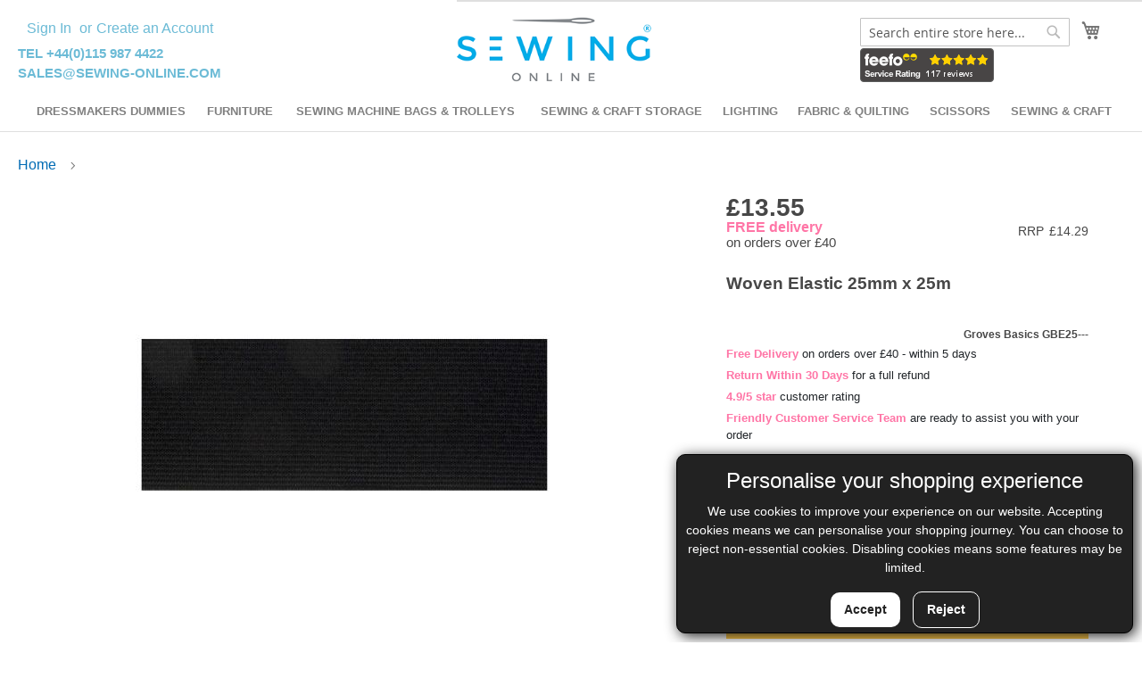

--- FILE ---
content_type: text/html; charset=UTF-8
request_url: https://sewing-online.com/woven-elastic-25mm-x-25m.html
body_size: 21481
content:
<!doctype html>
<html lang="en">
    <head prefix="og: http://ogp.me/ns# fb: http://ogp.me/ns/fb# product: http://ogp.me/ns/product#">
        <script>
    var LOCALE = 'en\u002DGB';
    var BASE_URL = 'https\u003A\u002F\u002Fsewing\u002Donline.com\u002F';
    var require = {
        'baseUrl': 'https\u003A\u002F\u002Fsewing\u002Donline.com\u002Fstatic\u002Fversion1768469120\u002Ffrontend\u002FSewingOnline\u002FSO2019\u002Fen_GB'
    };</script>        <meta charset="utf-8"/>
<meta name="title" content="Woven Elastic"/>
<meta name="keywords" content="dress forms, dressmakers dummy, tailors dummy, daylight lamps, daylight lamp, daylight lights, sewing box, sewing boxes, haberdashery, sewing supplies, sewing accessories, ribbon, ribbons, satin ribbon, trimmings, magnifying lamp, cross stitch kits, patchwork and quilting, quilting supplies, tapestry kits, latch hook kits, scissors, fabric cutters, velcro"/>
<meta name="robots" content="INDEX,FOLLOW"/>
<meta name="viewport" content="width=device-width, initial-scale=1"/>
<meta name="format-detection" content="telephone=no"/>
<title>Woven Elastic</title>
<link  rel="stylesheet" type="text/css"  media="all" href="https://sewing-online.com/static/version1768469120/frontend/SewingOnline/SO2019/en_GB/mage/calendar.css" />
<link  rel="stylesheet" type="text/css"  media="all" href="https://sewing-online.com/static/version1768469120/frontend/SewingOnline/SO2019/en_GB/css/styles-m.css" />
<link  rel="stylesheet" type="text/css"  media="all" href="https://sewing-online.com/static/version1768469120/frontend/SewingOnline/SO2019/en_GB/jquery/uppy/dist/uppy-custom.css" />
<link  rel="stylesheet" type="text/css"  media="all" href="https://sewing-online.com/static/version1768469120/frontend/SewingOnline/SO2019/en_GB/Mageplaza_Core/css/owl.carousel.css" />
<link  rel="stylesheet" type="text/css"  media="all" href="https://sewing-online.com/static/version1768469120/frontend/SewingOnline/SO2019/en_GB/Mageplaza_Core/css/owl.theme.css" />
<link  rel="stylesheet" type="text/css"  media="all" href="https://sewing-online.com/static/version1768469120/frontend/SewingOnline/SO2019/en_GB/Mageplaza_BannerSlider/css/animate.min.css" />
<link  rel="stylesheet" type="text/css"  media="all" href="https://sewing-online.com/static/version1768469120/frontend/SewingOnline/SO2019/en_GB/Mageplaza_BannerSlider/css/style.css" />
<link  rel="stylesheet" type="text/css"  media="all" href="https://sewing-online.com/static/version1768469120/frontend/SewingOnline/SO2019/en_GB/Rootways_Megamenu/css/rootmenu.css" />
<link  rel="stylesheet" type="text/css"  media="all" href="https://sewing-online.com/static/version1768469120/frontend/SewingOnline/SO2019/en_GB/mage/gallery/gallery.css" />
<link  rel="stylesheet" type="text/css"  media="screen and (min-width: 768px)" href="https://sewing-online.com/static/version1768469120/frontend/SewingOnline/SO2019/en_GB/css/styles-l.css" />
<link  rel="stylesheet" type="text/css"  media="all" href="https://sewing-online.com/static/version1768469120/frontend/SewingOnline/SO2019/en_GB/css/bootstrap.css" />
<link  rel="stylesheet" type="text/css"  media="all" href="https://sewing-online.com/static/version1768469120/frontend/SewingOnline/SO2019/en_GB/css/so2019.css" />
<link  rel="stylesheet" type="text/css"  media="all" href="https://sewing-online.com/static/version1768469120/frontend/SewingOnline/SO2019/en_GB/css/so-slider.css" />
<script  type="text/javascript"  src="https://sewing-online.com/static/version1768469120/frontend/SewingOnline/SO2019/en_GB/requirejs/require.js"></script>
<script  type="text/javascript"  src="https://sewing-online.com/static/version1768469120/frontend/SewingOnline/SO2019/en_GB/mage/requirejs/mixins.js"></script>
<script  type="text/javascript"  src="https://sewing-online.com/static/version1768469120/frontend/SewingOnline/SO2019/en_GB/requirejs-config.js"></script>
<script  type="text/javascript"  src="https://sewing-online.com/static/version1768469120/frontend/SewingOnline/SO2019/en_GB/Rootways_Megamenu/js/rootmenu.js"></script>
<link  rel="canonical" href="https://sewing-online.com/woven-elastic-25mm-x-25m.html" />
<link  rel="icon" type="image/x-icon" href="https://sewing-online.com/media/favicon/stores/1/favicon_1.ico" />
<link  rel="shortcut icon" type="image/x-icon" href="https://sewing-online.com/media/favicon/stores/1/favicon_1.ico" />
        <link rel="stylesheet" type="text/css" media="all" href="https://sewing-online.com/media/rootways/megamenu/menu_default.css">
<!-- Google Tag Manager -->
    
                    <script>
        window.mfGtmUserActionDetected = true;
        
        window.mfGtmUserCookiesAllowed = true;
        mfLoadGtm();
        

    function getMfGtmCustomerIdentifier() {
        return localStorage.getItem('mf_gtm_customer_identifier') ? localStorage.getItem('mf_gtm_customer_identifier') : null;
    };

    function mfLoadGtm() {
        if (!window.mfGtmUserActionDetected) return false;
        if (!window.mfGtmLoadBeforeCookieAllowed && !window.mfGtmUserCookiesAllowed) return false;

        if (window.mfGTMTriedToLoad) return;
        window.mfGTMTriedToLoad = true;
        
            (function(w,d,s,l,i){w[l]=w[l]||[];w[l].push({'gtm.start':
                    new Date().getTime(),event:'gtm.js'});var f=d.getElementsByTagName(s)[0],
                j=d.createElement(s),dl=l!='dataLayer'?'&l='+l:'';j.setAttributeNode(d.createAttribute('data-ot-ignore'));j.async=true;
                j.src='https://www.googletagmanager.com/gtm.js?id='+i+dl;f.parentNode.insertBefore(j,f);
            })(window,document,'script','dataLayer','GTM-P429KC');
        
    };
    </script>
        <script>
        if (!window.MagefanRocketJsCustomOptimization && window.require)
        require(['jquery', 'Magento_Customer/js/customer-data'], function ($, customer) {
            function updateMfGtmCustomerIdentifier(data) {
                if (data.mf_gtm_customer_identifier) {
                    localStorage.setItem('mf_gtm_customer_identifier', data.mf_gtm_customer_identifier);
                }
            }
            let customerData = customer.get('customer');

            customerData.subscribe(function (data) {
                updateMfGtmCustomerIdentifier(data);
            }.bind(this));
            updateMfGtmCustomerIdentifier(customerData());
        });
    </script><!-- End Google Tag Manager -->

<div data-bind="scope: 'cookieConsent'"></div>

<script type="text/x-magento-init">
    {
      "*": {
        "Magento_Ui/js/core/app": {
          "components": {
            "cookieConsent": {
              "component": "Bss_CookieConsent/js/view/cookie-consent"
            }
          }
        }
      }
    }
</script>
    <script type="text/x-magento-init">
        {
            "*": {
                "Magento_PageCache/js/form-key-provider": {
                    "isPaginationCacheEnabled":
                        0                }
            }
        }
    </script>
<script
    async
    src="https://js.klarna.com/web-sdk/v1/klarna.js"
    data-client-id="klarna_live_client_VEVxKGY0VSNJdHNIMG5uUFhPOGIhclMwdS9iQypBVFUsMDQwMGM3ZjItNDNkOC00ODg3LWFjMTItYzJjOTAyNzAzOWVlLDEsUHNwNkNnTUpVUFVoNTlpUHlwYmZ4ZnU2UzRIc1ozTFBVd2NJeFFScUtkTT0"
></script>
<script style="display&#x3A;none">
                    window.dataLayer = window.dataLayer || [];
                    window.dataLayer.push({"event":"view_item","ecommerce":{"currency":"GBP","value":13.55,"items":[{"item_id":"GROVES_GROBAS_GBE25---","item_name":"**-Woven Elastic 25mm x 25m-** ##-Groves Basics GBE25----##","item_url":"https:\/\/sewing-online.com\/woven-elastic-25mm-x-25m.html","item_brand":"","price":13.55}]},"customerGroup":"Guest","magefanUniqueEventId":"view_item_4d173a22b0ec61a0b6d9e15a606df350","ecomm_pagetype":"product","customer_identifier":getMfGtmCustomerIdentifier()});
                </script>
<meta property="og:type" content="product" />
<meta property="og:title"
      content="&#x2A;&#x2A;-Woven&#x20;Elastic&#x20;25mm&#x20;x&#x20;25m-&#x2A;&#x2A;&#x20;&#x23;&#x23;-Groves&#x20;Basics&#x20;GBE25----&#x23;&#x23;" />
<meta property="og:image"
      content="https://sewing-online.com/media/catalog/product/cache/203b083c87e6b4c245c67767c27dc6f2/g/r/grobas_gbe25-blk.jpg" />
<meta property="og:description"
      content="Free&#x20;Delivery&#x20;on&#x20;orders&#x20;over&#x20;&amp;pound&#x3B;40&#x20;-&#x20;within&#x20;5&#x20;daysReturn&#x20;Within&#x20;30&#x20;Days&#x20;for&#x20;a&#x20;full&#x20;refund4.9&#x2F;5&#x20;star&#x20;customer&#x20;ratingFriendly&#x20;Customer&#x20;Service&#x20;Team&#x20;are&#x20;ready&#x20;to&#x20;assist&#x20;you&#x20;with&#x20;your&#x20;order" />
<meta property="og:url" content="https://sewing-online.com/woven-elastic-25mm-x-25m.html" />
    <meta property="product:price:amount" content="13.55"/>
    <meta property="product:price:currency"
      content="GBP"/>
    </head>
    <body data-container="body"
          data-mage-init='{"loaderAjax": {}, "loader": { "icon": "https://sewing-online.com/static/version1768469120/frontend/SewingOnline/SO2019/en_GB/images/loader-2.gif"}}'
        id="html-body" itemtype="http://schema.org/Product" itemscope="itemscope" class="page-product-configurable catalog-product-view product-woven-elastic-25mm-x-25m page-layout-1column">
            <!-- Google Tag Manager (noscript) -->
            <noscript><iframe src="https://www.googletagmanager.com/ns.html?id=GTM-P429KC"
                          height="0" width="0" style="display:none;visibility:hidden"></iframe></noscript>
        <!-- End Google Tag Manager (noscript) -->
        <div id="bss-consent">
        <h4 class='consent-title'>Personalise your shopping experience</h4>
        <p class='consent-content'>We use cookies to improve your experience on our website. Accepting cookies means we can personalise your shopping journey.

You can choose to reject non-essential cookies. Disabling cookies means some features may be limited.</p>
        <button class='btn-consent btn-consent-accept'>Accept</button>
                <button class='btn-consent btn-consent-deny'>Reject</button>
            </div>
    <script type="text/x-magento-init">
        {
            "*":
            {
                "Bss_CookieConsent/js/consentBar": {
                "position" : {"right":0,"bottom":0},
                "bgColor" : "#222222",
                "colorTitle" : "#ffffff",
                "colorContent" : "#ffffff",
                "colorAccept" : "#ffffff",
                "bgColorAccept" : "#9fba27",
                "bgColorDeny" : "#222222",
                "colorDeny" : "#0a88cc",
                "autoHideMsg" : "0"
            }
        }
    }
    </script>
    
<script type="text/x-magento-init">
    {
        "*": {
            "Magento_PageBuilder/js/widget-initializer": {
                "config": {"[data-content-type=\"slider\"][data-appearance=\"default\"]":{"Magento_PageBuilder\/js\/content-type\/slider\/appearance\/default\/widget":false},"[data-content-type=\"map\"]":{"Magento_PageBuilder\/js\/content-type\/map\/appearance\/default\/widget":false},"[data-content-type=\"row\"]":{"Magento_PageBuilder\/js\/content-type\/row\/appearance\/default\/widget":false},"[data-content-type=\"tabs\"]":{"Magento_PageBuilder\/js\/content-type\/tabs\/appearance\/default\/widget":false},"[data-content-type=\"slide\"]":{"Magento_PageBuilder\/js\/content-type\/slide\/appearance\/default\/widget":{"buttonSelector":".pagebuilder-slide-button","showOverlay":"hover","dataRole":"slide"}},"[data-content-type=\"banner\"]":{"Magento_PageBuilder\/js\/content-type\/banner\/appearance\/default\/widget":{"buttonSelector":".pagebuilder-banner-button","showOverlay":"hover","dataRole":"banner"}},"[data-content-type=\"buttons\"]":{"Magento_PageBuilder\/js\/content-type\/buttons\/appearance\/inline\/widget":false},"[data-content-type=\"products\"][data-appearance=\"carousel\"]":{"Magento_PageBuilder\/js\/content-type\/products\/appearance\/carousel\/widget":false}},
                "breakpoints": {"desktop":{"label":"Desktop","stage":true,"default":true,"class":"desktop-switcher","icon":"Magento_PageBuilder::css\/images\/switcher\/switcher-desktop.svg","conditions":{"min-width":"1024px"},"options":{"products":{"default":{"slidesToShow":"5"}}}},"tablet":{"conditions":{"max-width":"1024px","min-width":"768px"},"options":{"products":{"default":{"slidesToShow":"4"},"continuous":{"slidesToShow":"3"}}}},"mobile":{"label":"Mobile","stage":true,"class":"mobile-switcher","icon":"Magento_PageBuilder::css\/images\/switcher\/switcher-mobile.svg","media":"only screen and (max-width: 768px)","conditions":{"max-width":"768px","min-width":"640px"},"options":{"products":{"default":{"slidesToShow":"3"}}}},"mobile-small":{"conditions":{"max-width":"640px"},"options":{"products":{"default":{"slidesToShow":"2"},"continuous":{"slidesToShow":"1"}}}}}            }
        }
    }
</script>

<div class="cookie-status-message" id="cookie-status">
    The store will not work correctly when cookies are disabled.</div>
<script type="text&#x2F;javascript">document.querySelector("#cookie-status").style.display = "none";</script>
<script type="text/x-magento-init">
    {
        "*": {
            "cookieStatus": {}
        }
    }
</script>

<script type="text/x-magento-init">
    {
        "*": {
            "mage/cookies": {
                "expires": null,
                "path": "\u002F",
                "domain": ".sewing\u002Donline.com",
                "secure": false,
                "lifetime": "18000"
            }
        }
    }
</script>
    <noscript>
        <div class="message global noscript">
            <div class="content">
                <p>
                    <strong>JavaScript seems to be disabled in your browser.</strong>
                    <span>
                        For the best experience on our site, be sure to turn on Javascript in your browser.                    </span>
                </p>
            </div>
        </div>
    </noscript>

<script>
    window.cookiesConfig = window.cookiesConfig || {};
    window.cookiesConfig.secure = false;
</script><script>    require.config({
        map: {
            '*': {
                wysiwygAdapter: 'mage/adminhtml/wysiwyg/tiny_mce/tinymce5Adapter'
            }
        }
    });</script><script>    require.config({
        paths: {
            googleMaps: 'https\u003A\u002F\u002Fmaps.googleapis.com\u002Fmaps\u002Fapi\u002Fjs\u003Fv\u003D3.53\u0026key\u003D'
        },
        config: {
            'Magento_PageBuilder/js/utils/map': {
                style: '',
            },
            'Magento_PageBuilder/js/content-type/map/preview': {
                apiKey: '',
                apiKeyErrorMessage: 'You\u0020must\u0020provide\u0020a\u0020valid\u0020\u003Ca\u0020href\u003D\u0027https\u003A\u002F\u002Fsewing\u002Donline.com\u002Fadminhtml\u002Fsystem_config\u002Fedit\u002Fsection\u002Fcms\u002F\u0023cms_pagebuilder\u0027\u0020target\u003D\u0027_blank\u0027\u003EGoogle\u0020Maps\u0020API\u0020key\u003C\u002Fa\u003E\u0020to\u0020use\u0020a\u0020map.'
            },
            'Magento_PageBuilder/js/form/element/map': {
                apiKey: '',
                apiKeyErrorMessage: 'You\u0020must\u0020provide\u0020a\u0020valid\u0020\u003Ca\u0020href\u003D\u0027https\u003A\u002F\u002Fsewing\u002Donline.com\u002Fadminhtml\u002Fsystem_config\u002Fedit\u002Fsection\u002Fcms\u002F\u0023cms_pagebuilder\u0027\u0020target\u003D\u0027_blank\u0027\u003EGoogle\u0020Maps\u0020API\u0020key\u003C\u002Fa\u003E\u0020to\u0020use\u0020a\u0020map.'
            },
        }
    });</script><script>
    require.config({
        shim: {
            'Magento_PageBuilder/js/utils/map': {
                deps: ['googleMaps']
            }
        }
    });</script><div class="page-wrapper"><div class="header-wrapper"><header class="page-header"><div class="panel wrapper"><div class="panel header"><a class="action skip contentarea"
   href="#contentarea">
    <span>
        Skip to Content    </span>
</a>
<ul class="header links">    <li class="greet welcome" data-bind="scope: 'customer'">
        <!-- ko if: customer().fullname  -->
        <span class="logged-in"
              data-bind="text: new String('Welcome, %1!').
              replace('%1', customer().fullname)">
        </span>
        <!-- /ko -->
        <!-- ko ifnot: customer().fullname  -->
        <span class="not-logged-in"
              data-bind="text: ''"></span>
                <!-- /ko -->
    </li>
        <script type="text/x-magento-init">
        {
            "*": {
                "Magento_Ui/js/core/app": {
                    "components": {
                        "customer": {
                            "component": "Magento_Customer/js/view/customer"
                        }
                    }
                }
            }
        }
    </script>
<li class="link authorization-link" data-label="or">
    <a href="https://sewing-online.com/customer/account/login/referer/aHR0cHM6Ly9zZXdpbmctb25saW5lLmNvbS93b3Zlbi1lbGFzdGljLTI1bW0teC0yNW0uaHRtbA~~/"        >Sign In</a>
</li>
<li><a href="https://sewing-online.com/customer/account/create/" id="id1H616r4v" >Create an Account</a></li></ul><div class="top_address">
	<p>
		<!--Tel +44 (0)115 9874422-->
		Tel +44(0)115 987 4422
		<br />
		<a href="mailto:sales@sewing-online.com">sales@sewing-online.com</a>
	</p>
</div>
</div></div><div class="header content"><span data-action="toggle-nav" class="action nav-toggle"><span>Toggle Nav</span></span>
<a
    class="logo"
    href="https://sewing-online.com/"
    title="Sewing&#x20;Online&#x20;Logo&#x20;&#x3A;&#x3A;&#x20;A&#x20;World&#x20;of&#x20;Sewing&#x20;and&#x20;Craft&#x20;at&#x20;your&#x20;Fingertips"
    aria-label="store logo">
    <img src="https://sewing-online.com/static/version1768469120/frontend/SewingOnline/SO2019/en_GB/images/__large__so2019.png"
         title="Sewing&#x20;Online&#x20;Logo&#x20;&#x3A;&#x3A;&#x20;A&#x20;World&#x20;of&#x20;Sewing&#x20;and&#x20;Craft&#x20;at&#x20;your&#x20;Fingertips"
         alt="Sewing&#x20;Online&#x20;Logo&#x20;&#x3A;&#x3A;&#x20;A&#x20;World&#x20;of&#x20;Sewing&#x20;and&#x20;Craft&#x20;at&#x20;your&#x20;Fingertips"
            width="170"                />
</a>

<div data-block="minicart" class="minicart-wrapper">
    <a class="action showcart" href="https://sewing-online.com/checkout/cart/"
       data-bind="scope: 'minicart_content'">
        <span class="text">My Cart</span>
        <span class="counter qty empty"
              data-bind="css: { empty: !!getCartParam('summary_count') == false && !isLoading() },
               blockLoader: isLoading">
            <span class="counter-number">
                <!-- ko if: getCartParam('summary_count') -->
                <!-- ko text: getCartParam('summary_count').toLocaleString(window.LOCALE) --><!-- /ko -->
                <!-- /ko -->
            </span>
            <span class="counter-label">
            <!-- ko if: getCartParam('summary_count') -->
                <!-- ko text: getCartParam('summary_count').toLocaleString(window.LOCALE) --><!-- /ko -->
                <!-- ko i18n: 'items' --><!-- /ko -->
            <!-- /ko -->
            </span>
        </span>
    </a>
            <div class="block block-minicart"
             data-role="dropdownDialog"
             data-mage-init='{"dropdownDialog":{
                "appendTo":"[data-block=minicart]",
                "triggerTarget":".showcart",
                "timeout": "2000",
                "closeOnMouseLeave": false,
                "closeOnEscape": true,
                "triggerClass":"active",
                "parentClass":"active",
                "buttons":[]}}'>
            <div id="minicart-content-wrapper" data-bind="scope: 'minicart_content'">
                <!-- ko template: getTemplate() --><!-- /ko -->
            </div>
                    </div>
        <script>window.checkout = {"shoppingCartUrl":"https:\/\/sewing-online.com\/checkout\/cart\/","checkoutUrl":"https:\/\/sewing-online.com\/checkout\/","updateItemQtyUrl":"https:\/\/sewing-online.com\/checkout\/sidebar\/updateItemQty\/","removeItemUrl":"https:\/\/sewing-online.com\/checkout\/sidebar\/removeItem\/","imageTemplate":"Magento_Catalog\/product\/image_with_borders","baseUrl":"https:\/\/sewing-online.com\/","minicartMaxItemsVisible":5,"websiteId":"1","maxItemsToDisplay":10,"storeId":"1","storeGroupId":"1","storeCode":"default","ppcpClientId":"BAAb9nVhLQOebx4V0e7gj1SqU2yJrzAjhl2gfNi6z2RWDT8hL97ijR1lr-3bqcs49dfxx2DPQMyCuCMRuI","customerLoginUrl":"https:\/\/sewing-online.com\/customer\/account\/login\/referer\/aHR0cHM6Ly9zZXdpbmctb25saW5lLmNvbS93b3Zlbi1lbGFzdGljLTI1bW0teC0yNW0uaHRtbA~~\/","isRedirectRequired":false,"autocomplete":"off","captcha":{"user_login":{"isCaseSensitive":false,"imageHeight":50,"imageSrc":"","refreshUrl":"https:\/\/sewing-online.com\/captcha\/refresh\/","isRequired":false,"timestamp":1768944969}}}</script>    <script type="text/x-magento-init">
    {
        "[data-block='minicart']": {
            "Magento_Ui/js/core/app": {"components":{"minicart_content":{"children":{"subtotal.container":{"children":{"subtotal":{"children":{"subtotal.totals":{"config":{"display_cart_subtotal_incl_tax":0,"display_cart_subtotal_excl_tax":1,"template":"Magento_Tax\/checkout\/minicart\/subtotal\/totals"},"children":{"subtotal.totals.msrp":{"component":"Magento_Msrp\/js\/view\/checkout\/minicart\/subtotal\/totals","config":{"displayArea":"minicart-subtotal-hidden","template":"Magento_Msrp\/checkout\/minicart\/subtotal\/totals"}}},"component":"Magento_Tax\/js\/view\/checkout\/minicart\/subtotal\/totals"}},"component":"uiComponent","config":{"template":"Magento_Checkout\/minicart\/subtotal"}}},"component":"uiComponent","config":{"displayArea":"subtotalContainer"}},"item.renderer":{"component":"Magento_Checkout\/js\/view\/cart-item-renderer","config":{"displayArea":"defaultRenderer","template":"Magento_Checkout\/minicart\/item\/default"},"children":{"item.image":{"component":"Magento_Catalog\/js\/view\/image","config":{"template":"Magento_Catalog\/product\/image","displayArea":"itemImage"}},"checkout.cart.item.price.sidebar":{"component":"uiComponent","config":{"template":"Magento_Checkout\/minicart\/item\/price","displayArea":"priceSidebar"}}}},"extra_info":{"component":"uiComponent","config":{"displayArea":"extraInfo"},"children":{"ppcp_paylater_message":{"component":"PayPal_PPCP\/js\/view\/messages\/mini-cart"}}},"promotion":{"component":"uiComponent","config":{"displayArea":"promotion"}}},"config":{"itemRenderer":{"default":"defaultRenderer","simple":"defaultRenderer","virtual":"defaultRenderer"},"template":"Magento_Checkout\/minicart\/content"},"component":"Magento_Checkout\/js\/view\/minicart"}},"types":[]}        },
        "*": {
            "Magento_Ui/js/block-loader": "https\u003A\u002F\u002Fsewing\u002Donline.com\u002Fstatic\u002Fversion1768469120\u002Ffrontend\u002FSewingOnline\u002FSO2019\u002Fen_GB\u002Fimages\u002Floader\u002D1.gif"
        }
    }
    </script>
</div>
<div class="block block-search">
    <div class="block block-title"><strong>Search</strong></div>
    <div class="block block-content">
        <form class="form minisearch" id="search_mini_form"
              action="https://sewing-online.com/catalogsearch/result/" method="get">
                        <div class="field search">
                <label class="label" for="search" data-role="minisearch-label">
                    <span>Search</span>
                </label>
                <div class="control">
                    <input id="search"
                           data-mage-init='{
                            "quickSearch": {
                                "formSelector": "#search_mini_form",
                                "url": "https://sewing-online.com/search/ajax/suggest/",
                                "destinationSelector": "#search_autocomplete",
                                "minSearchLength": "3"
                            }
                        }'
                           type="text"
                           name="q"
                           value=""
                           placeholder="Search&#x20;entire&#x20;store&#x20;here..."
                           class="input-text"
                           maxlength="128"
                           role="combobox"
                           aria-haspopup="false"
                           aria-autocomplete="both"
                           autocomplete="off"
                           aria-expanded="false"/>
                    <div id="search_autocomplete" class="search-autocomplete"></div>
                    <div class="nested">
    <a class="action advanced" href="https://sewing-online.com/catalogsearch/advanced/" data-action="advanced-search">
        Advanced Search    </a>
</div>
<a href="https://www.feefo.com/reviews/general-merchandise-international-ltd" target="_blank">
	<img 
		class="feefo-service-stars-image"
		alt="Feefo logo" 
		border="0" 
		src="https://api.feefo.com/api/logo?merchantidentifier=general-merchandise-international-ltd&template=Service-Stars-Grey-150x38.png" 
		title="Our customer Feefo rating"
	/></a>                </div>
            </div>
            <div class="actions">
                <button type="submit"
                        title="Search"
                        class="action search"
                        aria-label="Search"
                >
                    <span>Search</span>
                </button>
            </div>
        </form>
    </div>
</div>
<ul class="compare wrapper"><li class="item link compare" data-bind="scope: 'compareProducts'" data-role="compare-products-link">
    <a class="action compare no-display" title="Compare&#x20;Products"
       data-bind="attr: {'href': compareProducts().listUrl}, css: {'no-display': !compareProducts().count}"
    >
        Compare Products        <span class="counter qty" data-bind="text: compareProducts().countCaption"></span>
    </a>
</li>
<script type="text/x-magento-init">
{"[data-role=compare-products-link]": {"Magento_Ui/js/core/app": {"components":{"compareProducts":{"component":"Magento_Catalog\/js\/view\/compare-products"}}}}}
</script>
</ul></div></header>    <div class="sections nav-sections">
                <div class="section-items nav-sections-items"
             data-mage-init='{"tabs":{"openedState":"active"}}'>
                                            <div class="section-item-title nav-sections-item-title"
                     data-role="collapsible">
                    <a class="nav-sections-item-switch"
                       data-toggle="switch" href="#store.menu">
                        Menu                    </a>
                </div>
                <div class="section-item-content nav-sections-item-content"
                     id="store.menu"
                     data-role="content">
                                <div class="page-main">
            <nav class="rootmenu" data-action="navigation">
            <ul id="rw-menutop" class="mobile-sub rootmenu-list">
                                    <li class="nav-1&#x20;category-item">
                                                <a   href="https://sewing-online.com/dressmakers-dummies.html">
                            Dressmakers Dummies                                                   </a>
                        <ul class="rootmenu-submenu "><li class="nav-1-1 category-item"><a href="https://sewing-online.com/dressmakers-dummies/ladies-dressmakers-dummies.html">Ladies Dress Forms</a></li><li class="nav-1-2 category-item"><a href="https://sewing-online.com/dressmakers-dummies/male-tailors-dummies.html">Male Tailors Dummies</a></li><li class="nav-1-3 category-item"><a href="https://sewing-online.com/dressmakers-dummies/children-s-dressmakers-dummies.html">Children's Dummies</a></li><li class="nav-1-4 category-item"><a href="https://sewing-online.com/dressmakers-dummies/trouser-forms.html">Trouser Forms</a></li><li class="nav-1-5 category-item"><a href="https://sewing-online.com/dressmakers-dummies/hem-markers-accessories.html">Hem Markers & Stands</a></li></ul>                    </li>
                                                        <li class="nav-2&#x20;category-item">
                                                <a   href="https://sewing-online.com/sewing-furniture.html">
                            Furniture                                                   </a>
                        <ul class="rootmenu-submenu "><li class="nav-2-1 category-item"><a href="https://sewing-online.com/sewing-furniture/sewing-machine-cabinets.html">Sewing Machine Cabinets</a></li><li class="nav-2-2 category-item"><a href="https://sewing-online.com/sewing-furniture/sewing-machine-table.html">Sewing Machine Tables and Desks</a></li><li class="nav-2-3 category-item"><a href="https://sewing-online.com/sewing-furniture/sewing-chairs.html">Sewing Chairs</a></li><li class="nav-2-4 category-item"><a href="https://sewing-online.com/sewing-furniture/folding-craft-tables.html">Folding Craft Tables</a></li><li class="nav-2-5 category-item"><a href="https://sewing-online.com/sewing-furniture/sewing-cutting-tables.html">Sewing Cutting Tables</a></li><li class="nav-2-6 category-item"><a href="https://sewing-online.com/sewing-furniture/drafting-tables.html">Drafting Tables</a></li></ul>                    </li>
                                                        <li class="nav-3&#x20;category-item">
                                                <a   href="https://sewing-online.com/sewing-machine-bags-and-trolleys.html">
                            Sewing Machine Bags & Trolleys                                                   </a>
                        <ul class="rootmenu-submenu "><li class="nav-3-1 category-item"><a href="https://sewing-online.com/sewing-machine-bags-and-trolleys/sewing-machine-trolleys.html">Sewing Machine Trolleys</a></li><li class="nav-3-2 category-item"><a href="https://sewing-online.com/sewing-machine-bags-and-trolleys/sewing-machine-bags.html">Sewing Machine Bags</a></li><li class="nav-3-3 category-item"><a href="https://sewing-online.com/sewing-machine-bags-and-trolleys/overlocker-trolleys-and-bags.html">Overlocker Trolleys & Bags</a></li></ul>                    </li>
                                                        <li class="nav-4&#x20;category-item">
                                                <a   href="https://sewing-online.com/sewing-and-craft-storage.html">
                            Sewing & Craft Storage                                                   </a>
                        <ul class="rootmenu-submenu "><li class="nav-4-1 category-item"><a href="https://sewing-online.com/sewing-and-craft-storage/craft-trolleys.html">Craft Trolleys</a></li><li class="nav-4-2 category-item"><a href="https://sewing-online.com/sewing-and-craft-storage/sewing-boxes.html">Sewing Boxes</a></li><li class="nav-4-3 category-item"><a href="https://sewing-online.com/sewing-and-craft-storage/cantilever-sewing-boxes.html">Cantilever Sewing Boxes</a></li><li class="nav-4-4 category-item"><a href="https://sewing-online.com/sewing-and-craft-storage/craft-bags-and-sewing-organisers.html">Craft Bags Sewing Organisers</a></li><li class="nav-4-5 category-item"><a href="https://sewing-online.com/sewing-and-craft-storage/die-cutting-machine-bags.html">Die-cutting Machine Bags</a></li><li class="nav-4-6 category-item"><a href="https://sewing-online.com/sewing-and-craft-storage/plastic-storage-boxes.html">Plastic Storage Boxes</a></li><li class="nav-4-7 category-item"><a href="https://sewing-online.com/sewing-and-craft-storage/sewing-kits.html">Sewing Kits</a></li></ul>                    </li>
                                                        <li class="nav-5&#x20;category-item">
                                                <a   href="https://sewing-online.com/lamps-bulbs-magnifiers.html">
                            Lighting                                                   </a>
                        <ul class="rootmenu-submenu "><li class="nav-5-1 category-item"><a href="https://sewing-online.com/lamps-bulbs-magnifiers/table-and-desk-lamps.html">Table & Desk Lamps</a></li><li class="nav-5-2 category-item"><a href="https://sewing-online.com/lamps-bulbs-magnifiers/floor-lamps.html">Floor Lamps</a></li><li class="nav-5-3 category-item"><a href="https://sewing-online.com/lamps-bulbs-magnifiers/magnifying-lamps.html">Magnifying Lamps</a></li><li class="nav-5-4 category-item"><a href="https://sewing-online.com/lamps-bulbs-magnifiers/portable-lamps.html">Portable Lamps</a></li></ul>                    </li>
                                                        <li class="nav-6&#x20;category-item">
                                                <a   href="https://sewing-online.com/fabric-and-quilting.html">
                            Fabric & Quilting                                                   </a>
                        <ul class="rootmenu-submenu "><li class="nav-6-1 category-item"><a href="https://sewing-online.com/fabric-and-quilting/fat-quarter-bundles.html">Fat Quarter Bundles</a></li><li class="nav-6-2 category-item"><a href="https://sewing-online.com/fabric-and-quilting/fabric-by-the-metre.html">Fabric By The Metre</a></li><li class="nav-6-3 category-item"><a href="https://sewing-online.com/fabric-and-quilting/cutting-mats.html">Cutting Mats</a></li><li class="nav-6-4 category-item"><a href="https://sewing-online.com/fabric-and-quilting/rotary-cutters.html">Rotary Cutters</a></li><li class="nav-6-5 category-item"><a href="https://sewing-online.com/fabric-and-quilting/templates-rulers.html">Templates & Rulers</a></li><li class="nav-6-6 category-item"><a href="https://sewing-online.com/fabric-and-quilting/patchwork-scissors.html">Patchwork Scissors</a></li><li class="nav-6-7 category-item"><a href="https://sewing-online.com/fabric-and-quilting/markers-pens.html">Markers & Pens</a></li><li class="nav-6-8 category-item"><a href="https://sewing-online.com/fabric-and-quilting/microstitch-tools.html">Microstitch Tools</a></li><li class="nav-6-9 category-item"><a href="https://sewing-online.com/fabric-and-quilting/filling-wadding-padding.html">Filling, Wadding & Padding</a></li><li class="nav-6-10 category-item"><a href="https://sewing-online.com/fabric-and-quilting/stabiliser-interfacing.html">Stabiliser & Interfacing</a></li></ul>                    </li>
                                                        <li class="nav-7&#x20;category-item">
                                                <a   href="https://sewing-online.com/scissors.html">
                            Scissors                                                   </a>
                        <ul class="rootmenu-submenu "><li class="nav-7-1 category-item"><a href="https://sewing-online.com/scissors/all-purpose.html">All Purpose</a></li><li class="nav-7-2 category-item"><a href="https://sewing-online.com/scissors/children-s.html">Children's</a></li><li class="nav-7-3 category-item"><a href="https://sewing-online.com/scissors/dressmaking.html">Dressmaking</a></li><li class="nav-7-4 category-item"><a href="https://sewing-online.com/scissors/embroidery.html">Embroidery</a></li><li class="nav-7-5 category-item"><a href="https://sewing-online.com/scissors/pinking-shears.html">Pinking Shears</a></li><li class="nav-7-6 category-item"><a href="https://sewing-online.com/scissors/scissor-sets.html">Scissor Sets</a></li><li class="nav-7-7 category-item"><a href="https://sewing-online.com/scissors/left-handed.html">Left Handed</a></li><li class="nav-7-8 category-item"><a href="https://sewing-online.com/scissors/specialist.html">Specialist</a></li><li class="nav-7-9 category-item"><a href="https://sewing-online.com/scissors/other.html">Other</a></li></ul>                    </li>
                                                        <li class="nav-8&#x20;category-item">
                                                <a   href="https://sewing-online.com/other.html">
                            Sewing & Craft                                                   </a>
                        <div class="megamenu fullmenu clearfix categoriesmenu"><div class=""><div class="root-col-1 clearfix"><div class="main_categoryblockcontent"></div><div class="root-sub-col-12 clearfix"><div class="root-col-4 clearfix "><div class="title nav-8-1 category-item"><a href="https://sewing-online.com/other/dressmaking.html">Sewing & Dressmaking</a></div><ul class="level3-listing root-col-1 clearfix"><li class="nav-8-1-1 category-item"><a href="https://sewing-online.com/other/dressmaking/elastic-boning-binding-tape.html"><span class="level2-name sub-cat-name">Elastic, Boning, Binding & Tape</span><span class="cat-arrow"></span></a><span class="rootmenu-click"><i class="rootmenu-arrow"></i></span><ul class="level4-listing"><li class="nav-8-1-1-1 category-item"><a href="https://sewing-online.com/other/dressmaking/elastic-boning-binding-tape/elastic.html"><span class="level3-name">Elastic</span></a></li></ul></li><li class="nav-8-1-2 category-item"><a href="https://sewing-online.com/other/dressmaking/fasteners.html"><span class="level2-name sub-cat-name">Buttons & Fasteners</span><span class="cat-arrow"></span></a><span class="rootmenu-click"><i class="rootmenu-arrow"></i></span><ul class="level4-listing"><li class="nav-8-1-2-1 category-item"><a href="https://sewing-online.com/other/dressmaking/fasteners/hook.html"><span class="level3-name">Hook</span></a></li></ul></li><li class="nav-8-1-3 category-item"><a href="https://sewing-online.com/other/dressmaking/machine-sewing-thread.html"><span class="level2-name sub-cat-name">Sewing Thread</span></a></li><li class="nav-8-1-4 category-item"><a href="https://sewing-online.com/other/dressmaking/pins-safety-pins.html"><span class="level2-name sub-cat-name">Needles, Pins & Safety Pins</span></a></li><li class="nav-8-1-5 category-item"><a href="https://sewing-online.com/other/dressmaking/sewing-machine-accessories.html"><span class="level2-name sub-cat-name">Machine Needles, Bobbins & Accessories</span></a></li><li class="nav-8-1-6 category-item"><a href="https://sewing-online.com/other/dressmaking/sewing-aids.html"><span class="level2-name sub-cat-name">Sewing Aids</span></a></li><li class="nav-8-1-7 category-item"><a href="https://sewing-online.com/other/dressmaking/sewing-kits.html"><span class="level2-name sub-cat-name">Sewing Kits</span></a></li><li class="nav-8-1-8 category-item"><a href="https://sewing-online.com/other/dressmaking/elastic.html"><span class="level2-name sub-cat-name">Elastic</span></a></li><li class="nav-8-1-9 category-item"><a href="https://sewing-online.com/other/dressmaking/needles.html"><span class="level2-name sub-cat-name">Needles</span></a></li><li class="nav-8-1-10 category-item"><a href="https://sewing-online.com/other/dressmaking/machine-needles.html"><span class="level2-name sub-cat-name">Machine Needles</span></a></li></ul></div><div class="root-col-4 clearfix "><div class="title nav-8-2 category-item"><a href="https://sewing-online.com/other/cross-stitch-and-needlecraft.html">Cross Stitch & Needlecraft</a></div><ul class="level3-listing root-col-1 clearfix"><li class="nav-8-2-1 category-item"><a href="https://sewing-online.com/other/cross-stitch-and-needlecraft/cross-stitch-kits.html"><span class="level2-name sub-cat-name">Cross Stitch</span></a></li><li class="nav-8-2-2 category-item"><a href="https://sewing-online.com/other/cross-stitch-and-needlecraft/embroidery.html"><span class="level2-name sub-cat-name">Embroidery</span></a></li><li class="nav-8-2-3 category-item"><a href="https://sewing-online.com/other/cross-stitch-and-needlecraft/needle-felt-kits.html"><span class="level2-name sub-cat-name">Needle Felting</span></a></li><li class="nav-8-2-4 category-item"><a href="https://sewing-online.com/other/cross-stitch-and-needlecraft/tapestry-longstitch.html"><span class="level2-name sub-cat-name">Tapestry & Longstitch</span></a></li><li class="nav-8-2-5 category-item"><a href="https://sewing-online.com/other/cross-stitch-and-needlecraft/latch-hook-kits.html"><span class="level2-name sub-cat-name">Latch Hook</span></a></li><li class="nav-8-2-6 category-item"><a href="https://sewing-online.com/other/cross-stitch-and-needlecraft/hoops-and-frames.html"><span class="level2-name sub-cat-name">Hoops & Frames</span></a></li><li class="nav-8-2-7 category-item"><a href="https://sewing-online.com/other/cross-stitch-and-needlecraft/bobbins.html"><span class="level2-name sub-cat-name">Thread Organisers & Bobbins</span></a></li><li class="nav-8-2-8 category-item"><a href="https://sewing-online.com/other/cross-stitch-and-needlecraft/needlecraft-fabrics.html"><span class="level2-name sub-cat-name">Needlecraft Fabric & Cushion Backs</span></a></li></ul></div><div class="root-col-4 clearfix "><div class="title nav-8-3 category-item"><a href="https://sewing-online.com/other/knitting-crochet-tools.html">Knitting & Crochet</a></div><ul class="level3-listing root-col-1 clearfix"><li class="nav-8-3-1 category-item"><a href="https://sewing-online.com/other/knitting-crochet-tools/pom-pom-makers.html"><span class="level2-name sub-cat-name">Pom Pom Makers</span></a></li><li class="nav-8-3-2 category-item"><a href="https://sewing-online.com/other/knitting-crochet-tools/knitting-needles.html"><span class="level2-name sub-cat-name">Knitting Needles</span></a></li><li class="nav-8-3-3 category-item"><a href="https://sewing-online.com/other/knitting-crochet-tools/crochet-hooks.html"><span class="level2-name sub-cat-name">Crochet Hooks</span></a></li><li class="nav-8-3-4 category-item"><a href="https://sewing-online.com/other/knitting-crochet-tools/knitting-tools-accessories.html"><span class="level2-name sub-cat-name">Knitting Tools & Accessories</span></a></li><li class="nav-8-3-5 category-item"><a href="https://sewing-online.com/other/knitting-crochet-tools/shawl-stick-pins.html"><span class="level2-name sub-cat-name">Shawl Stick & Pins</span></a></li></ul></div><div class="root-col-4 clearfix "><div class="title nav-8-4 category-item"><a href="https://sewing-online.com/other/tools.html">General Crafting</a></div><ul class="level3-listing root-col-1 clearfix"><li class="nav-8-4-1 category-item"><a href="https://sewing-online.com/other/tools/craft-fabric.html"><span class="level2-name sub-cat-name">Craft Fabric</span></a></li><li class="nav-8-4-2 category-item"><a href="https://sewing-online.com/other/tools/general-crafting-materials.html"><span class="level2-name sub-cat-name">General Crafting Materials</span></a></li><li class="nav-8-4-3 category-item"><a href="https://sewing-online.com/other/tools/curtain-tape-accessories.html"><span class="level2-name sub-cat-name">Curtain Tape & Accessories</span></a></li><li class="nav-8-4-4 category-item"><a href="https://sewing-online.com/other/tools/gift-wrapping-and-decoration.html"><span class="level2-name sub-cat-name">Gift Wrapping & Decoration</span></a></li><li class="nav-8-4-5 category-item"><a href="https://sewing-online.com/other/tools/pliers-cutters.html"><span class="level2-name sub-cat-name">Pliers & Cutters</span></a></li><li class="nav-8-4-6 category-item"><a href="https://sewing-online.com/other/tools/glue-guns-and-adhesives.html"><span class="level2-name sub-cat-name">Glue Guns & Adhesives</span></a></li><li class="nav-8-4-7 category-item"><a href="https://sewing-online.com/other/tools/doll-and-toy-making.html"><span class="level2-name sub-cat-name">Doll & Toy Making</span></a></li></ul></div><div class="clearfix"></div><div class="root-col-4 clearfix "><div class="title nav-8-5 category-item"><a href="https://sewing-online.com/other/ribbon.html">Ribbon</a></div><ul class="level3-listing root-col-1 clearfix"><li class="nav-8-5-1 category-item"><a href="https://sewing-online.com/other/ribbon/satin-ribbon.html"><span class="level2-name sub-cat-name">Satin Ribbon</span></a></li><li class="nav-8-5-2 category-item"><a href="https://sewing-online.com/other/ribbon/patterned-ribbon.html"><span class="level2-name sub-cat-name">Patterned Ribbon</span></a></li><li class="nav-8-5-3 category-item"><a href="https://sewing-online.com/other/ribbon/velvet-ribbon.html"><span class="level2-name sub-cat-name">Velvet Ribbon</span></a></li><li class="nav-8-5-4 category-item"><a href="https://sewing-online.com/other/ribbon/tartan-and-gingham-ribbon.html"><span class="level2-name sub-cat-name">Tartan & Gingham Ribbon</span></a></li><li class="nav-8-5-5 category-item"><a href="https://sewing-online.com/other/ribbon/occasions-ribbon.html"><span class="level2-name sub-cat-name">Occasions Ribbon</span></a></li><li class="nav-8-5-6 category-item"><a href="https://sewing-online.com/other/ribbon/sheer-ribbon.html"><span class="level2-name sub-cat-name">Sheer Ribbon</span></a></li><li class="nav-8-5-7 category-item"><a href="https://sewing-online.com/other/ribbon/wire-edge-ribbon.html"><span class="level2-name sub-cat-name">Wire Edge Ribbon</span></a></li><li class="nav-8-5-8 category-item"><a href="https://sewing-online.com/other/ribbon/grosgrain-ribbon.html"><span class="level2-name sub-cat-name">Grosgrain Ribbon</span></a></li><li class="nav-8-5-9 category-item"><a href="https://sewing-online.com/other/ribbon/taffeta-ribbon.html"><span class="level2-name sub-cat-name">Taffeta Ribbon</span></a></li><li class="nav-8-5-10 category-item"><a href="https://sewing-online.com/other/ribbon/dot-pattern.html"><span class="level2-name sub-cat-name">Dot Pattern</span></a></li><li class="nav-8-5-11 category-item"><a href="https://sewing-online.com/other/ribbon/striped-pattern.html"><span class="level2-name sub-cat-name">Striped Pattern</span></a></li><li class="nav-8-5-12 category-item"><a href="https://sewing-online.com/other/ribbon/metallic-and-glitter-ribbon.html"><span class="level2-name sub-cat-name">Metallic & Glitter Ribbon</span></a></li></ul></div><div class="root-col-4 clearfix "><div class="title nav-8-6 category-item"><a href="https://sewing-online.com/other/trim-and-embellishments.html">Trim & Embellishments</a></div><ul class="level3-listing root-col-1 clearfix"><li class="nav-8-6-1 category-item"><a href="https://sewing-online.com/other/trim-and-embellishments/lace-trim.html"><span class="level2-name sub-cat-name">Lace Trim</span></a></li><li class="nav-8-6-2 category-item"><a href="https://sewing-online.com/other/trim-and-embellishments/pom-pom-feather-trim.html"><span class="level2-name sub-cat-name">Pom Pom & Feather Trim</span></a></li><li class="nav-8-6-3 category-item"><a href="https://sewing-online.com/other/trim-and-embellishments/furnishing-trim.html"><span class="level2-name sub-cat-name">Furnishing Trim</span></a></li><li class="nav-8-6-4 category-item"><a href="https://sewing-online.com/other/trim-and-embellishments/beaded-trim.html"><span class="level2-name sub-cat-name">Beaded Trim</span></a></li><li class="nav-8-6-5 category-item"><a href="https://sewing-online.com/other/trim-and-embellishments/braided-trim.html"><span class="level2-name sub-cat-name">Braided Trim</span></a></li><li class="nav-8-6-6 category-item"><a href="https://sewing-online.com/other/trim-and-embellishments/broderie-anglais.html"><span class="level2-name sub-cat-name">Broderie Anglais</span></a></li><li class="nav-8-6-7 category-item"><a href="https://sewing-online.com/other/trim-and-embellishments/chain-trim.html"><span class="level2-name sub-cat-name">Chain Trim</span></a></li><li class="nav-8-6-8 category-item"><a href="https://sewing-online.com/other/trim-and-embellishments/decorative-trim.html"><span class="level2-name sub-cat-name">Decorative Trim</span></a></li><li class="nav-8-6-9 category-item"><a href="https://sewing-online.com/other/trim-and-embellishments/metallic-trim.html"><span class="level2-name sub-cat-name">Metallic Trim</span></a></li><li class="nav-8-6-10 category-item"><a href="https://sewing-online.com/other/trim-and-embellishments/sequin-trim.html"><span class="level2-name sub-cat-name">Sequin Trim</span></a></li><li class="nav-8-6-11 category-item"><a href="https://sewing-online.com/other/trim-and-embellishments/crystals-jewels.html"><span class="level2-name sub-cat-name">Crystals & Jewels</span></a></li></ul></div><div class="root-col-4 clearfix "><div class="title nav-8-7 category-item"><a href="https://sewing-online.com/other/care-repair.html">Care & Repair</a></div><ul class="level3-listing root-col-1 clearfix"><li class="nav-8-7-1 category-item"><a href="https://sewing-online.com/other/care-repair/ironing.html"><span class="level2-name sub-cat-name">Ironing</span></a></li><li class="nav-8-7-2 category-item"><a href="https://sewing-online.com/other/care-repair/clothing-care.html"><span class="level2-name sub-cat-name">Clothing Care</span></a></li><li class="nav-8-7-3 category-item"><a href="https://sewing-online.com/other/care-repair/mending-kits.html"><span class="level2-name sub-cat-name">Mending Kits</span></a></li><li class="nav-8-7-4 category-item"><a href="https://sewing-online.com/other/care-repair/clothes-storage-bags.html"><span class="level2-name sub-cat-name">Clothes Storage Bags</span></a></li></ul></div><div class="root-col-4 clearfix "><div class="title nav-8-8 category-item"><a href="https://sewing-online.com/other/kids-crafting.html">Kids Crafting</a></div><ul class="level3-listing root-col-1 clearfix"><li class="nav-8-8-1 category-item"><a href="https://sewing-online.com/other/kids-crafting/childrens-craft-kits.html"><span class="level2-name sub-cat-name">Childrens Craft Kits</span></a></li><li class="nav-8-8-2 category-item"><a href="https://sewing-online.com/other/kids-crafting/children-s-crafting-materials.html"><span class="level2-name sub-cat-name">Children's Crafting Materials</span></a></li></ul></div><div class="clearfix"></div></div></div></div></div>                    </li>
                                    
                
                
                
                
                            </ul>
        </nav>
            </div>
                    </div>
                                            <div class="section-item-title nav-sections-item-title"
                     data-role="collapsible">
                    <a class="nav-sections-item-switch"
                       data-toggle="switch" href="#store.links">
                        Account                    </a>
                </div>
                <div class="section-item-content nav-sections-item-content"
                     id="store.links"
                     data-role="content">
                    <!-- Account links -->                </div>
                                    </div>
    </div>
<div class="breadcrumbs"></div>
<script type="text/x-magento-init">
    {
        ".breadcrumbs": {
            "breadcrumbs": {"categoryUrlSuffix":".html","useCategoryPathInUrl":0,"product":"**-Woven Elastic 25mm x 25m-** ##-Groves Basics GBE25----##"}        }
    }
</script>
</div><main id="maincontent" class="page-main"><a id="contentarea" tabindex="-1"></a>
<div class="page messages"><div data-placeholder="messages"></div>
<div data-bind="scope: 'messages'">
    <!-- ko if: cookieMessagesObservable() && cookieMessagesObservable().length > 0 -->
    <div aria-atomic="true" role="alert" class="messages" data-bind="foreach: {
        data: cookieMessagesObservable(), as: 'message'
    }">
        <div data-bind="attr: {
            class: 'message-' + message.type + ' ' + message.type + ' message',
            'data-ui-id': 'message-' + message.type
        }">
            <div data-bind="html: $parent.prepareMessageForHtml(message.text)"></div>
        </div>
    </div>
    <!-- /ko -->

    <div aria-atomic="true" role="alert" class="messages" data-bind="foreach: {
        data: messages().messages, as: 'message'
    }, afterRender: purgeMessages">
        <div data-bind="attr: {
            class: 'message-' + message.type + ' ' + message.type + ' message',
            'data-ui-id': 'message-' + message.type
        }">
            <div data-bind="html: $parent.prepareMessageForHtml(message.text)"></div>
        </div>
    </div>
</div>

<script type="text/x-magento-init">
    {
        "*": {
            "Magento_Ui/js/core/app": {
                "components": {
                        "messages": {
                            "component": "Magento_Theme/js/view/messages"
                        }
                    }
                }
            }
    }
</script>
</div><div class="columns"><div class="column main"><input name="form_key" type="hidden" value="nkmkjZpXtPaCsQy0" /><div id="authenticationPopup" data-bind="scope:'authenticationPopup', style: {display: 'none'}">
        <script>window.authenticationPopup = {"autocomplete":"off","customerRegisterUrl":"https:\/\/sewing-online.com\/customer\/account\/create\/","customerForgotPasswordUrl":"https:\/\/sewing-online.com\/customer\/account\/forgotpassword\/","baseUrl":"https:\/\/sewing-online.com\/","customerLoginUrl":"https:\/\/sewing-online.com\/customer\/ajax\/login\/"}</script>    <!-- ko template: getTemplate() --><!-- /ko -->
        <script type="text/x-magento-init">
        {
            "#authenticationPopup": {
                "Magento_Ui/js/core/app": {"components":{"authenticationPopup":{"component":"Magento_Customer\/js\/view\/authentication-popup","children":{"messages":{"component":"Magento_Ui\/js\/view\/messages","displayArea":"messages"},"captcha":{"component":"Magento_Captcha\/js\/view\/checkout\/loginCaptcha","displayArea":"additional-login-form-fields","formId":"user_login","configSource":"checkout"}}}}}            },
            "*": {
                "Magento_Ui/js/block-loader": "https\u003A\u002F\u002Fsewing\u002Donline.com\u002Fstatic\u002Fversion1768469120\u002Ffrontend\u002FSewingOnline\u002FSO2019\u002Fen_GB\u002Fimages\u002Floader\u002D1.gif"
                            }
        }
    </script>
</div>
<script type="text/x-magento-init">
    {
        "*": {
            "Magento_Customer/js/section-config": {
                "sections": {"stores\/store\/switch":["*"],"stores\/store\/switchrequest":["*"],"directory\/currency\/switch":["*"],"*":["messages"],"customer\/account\/logout":["*","recently_viewed_product","recently_compared_product","persistent"],"customer\/account\/loginpost":["*"],"customer\/account\/createpost":["*"],"customer\/account\/editpost":["*"],"customer\/ajax\/login":["checkout-data","cart","captcha"],"catalog\/product_compare\/add":["compare-products"],"catalog\/product_compare\/remove":["compare-products"],"catalog\/product_compare\/clear":["compare-products"],"sales\/guest\/reorder":["cart"],"sales\/order\/reorder":["cart"],"checkout\/cart\/add":["cart","directory-data"],"checkout\/cart\/delete":["cart"],"checkout\/cart\/updatepost":["cart"],"checkout\/cart\/updateitemoptions":["cart"],"checkout\/cart\/couponpost":["cart"],"checkout\/cart\/estimatepost":["cart"],"checkout\/cart\/estimateupdatepost":["cart"],"checkout\/onepage\/saveorder":["cart","checkout-data","last-ordered-items"],"checkout\/sidebar\/removeitem":["cart"],"checkout\/sidebar\/updateitemqty":["cart"],"rest\/*\/v1\/carts\/*\/payment-information":["cart","last-ordered-items","captcha","instant-purchase"],"rest\/*\/v1\/guest-carts\/*\/payment-information":["cart","captcha"],"rest\/*\/v1\/guest-carts\/*\/selected-payment-method":["cart","checkout-data"],"rest\/*\/v1\/carts\/*\/selected-payment-method":["cart","checkout-data","instant-purchase"],"customer\/address\/*":["instant-purchase"],"customer\/account\/*":["instant-purchase"],"vault\/cards\/deleteaction":["instant-purchase"],"multishipping\/checkout\/overviewpost":["cart"],"paypal\/express\/placeorder":["cart","checkout-data"],"paypal\/payflowexpress\/placeorder":["cart","checkout-data"],"paypal\/express\/onauthorization":["cart","checkout-data"],"persistent\/index\/unsetcookie":["persistent"],"review\/product\/post":["review"],"paymentservicespaypal\/smartbuttons\/placeorder":["cart","checkout-data"],"paymentservicespaypal\/smartbuttons\/cancel":["cart","checkout-data"],"wishlist\/index\/add":["wishlist"],"wishlist\/index\/remove":["wishlist"],"wishlist\/index\/updateitemoptions":["wishlist"],"wishlist\/index\/update":["wishlist"],"wishlist\/index\/cart":["wishlist","cart"],"wishlist\/index\/fromcart":["wishlist","cart"],"wishlist\/index\/allcart":["wishlist","cart"],"wishlist\/shared\/allcart":["wishlist","cart"],"wishlist\/shared\/cart":["cart"],"braintree\/paypal\/placeorder":["cart","checkout-data"],"braintree\/googlepay\/placeorder":["cart","checkout-data"]},
                "clientSideSections": ["checkout-data","cart-data"],
                "baseUrls": ["https:\/\/sewing-online.com\/","http:\/\/sewing-online.com\/"],
                "sectionNames": ["messages","customer","compare-products","last-ordered-items","cart","directory-data","captcha","instant-purchase","loggedAsCustomer","persistent","review","payments","wishlist","cookie_consent","recently_viewed_product","recently_compared_product","product_data_storage","paypal-billing-agreement"]            }
        }
    }
</script>
<script type="text/x-magento-init">
    {
        "*": {
            "Magento_Customer/js/customer-data": {
                "sectionLoadUrl": "https\u003A\u002F\u002Fsewing\u002Donline.com\u002Fcustomer\u002Fsection\u002Fload\u002F",
                "expirableSectionLifetime": 60,
                "expirableSectionNames": ["cart","persistent"],
                "cookieLifeTime": "18000",
                "cookieDomain": "",
                "updateSessionUrl": "https\u003A\u002F\u002Fsewing\u002Donline.com\u002Fcustomer\u002Faccount\u002FupdateSession\u002F",
                "isLoggedIn": ""
            }
        }
    }
</script>
<script type="text/x-magento-init">
    {
        "*": {
            "Magento_Customer/js/invalidation-processor": {
                "invalidationRules": {
                    "website-rule": {
                        "Magento_Customer/js/invalidation-rules/website-rule": {
                            "scopeConfig": {
                                "websiteId": "1"
                            }
                        }
                    }
                }
            }
        }
    }
</script>
<script type="text/x-magento-init">
    {
        "body": {
            "pageCache": {"url":"https:\/\/sewing-online.com\/page_cache\/block\/render\/id\/7894\/","handles":["default","catalog_product_view","catalog_product_view_type_configurable","catalog_product_view_id_7894","catalog_product_view_sku_GROVES_GROBAS_GBE25---"],"originalRequest":{"route":"catalog","controller":"product","action":"view","uri":"\/woven-elastic-25mm-x-25m.html"},"versionCookieName":"private_content_version"}        }
    }
</script>

<script type="text/x-magento-init">
    {
        "*": {
            "Bss_ProductLabel/js/label":{}
        }
    }
</script><script type="text/x-magento-init">
    {
        "*": {
            "Bss_ProductLabel/js/label-productlist-page":{
            	            		"selector" : ".product-image-container"
            				}
        }
    }
</script><div class="product media"><a id="gallery-prev-area" tabindex="-1"></a>
<div class="action-skip-wrapper"><a class="action skip gallery-next-area"
   href="#gallery-next-area">
    <span>
        Skip to the end of the images gallery    </span>
</a>
</div>

<div class="gallery-placeholder _block-content-loading" data-gallery-role="gallery-placeholder">
    <img
        alt="main product photo"
        class="gallery-placeholder__image"
        src="https://sewing-online.com/media/catalog/product/cache/7ef3ae8cd8dd42f7524b895e9114789f/g/r/grobas_gbe25-blk.jpg"
        width="500"        height="500"    />
    <link itemprop="image" href="https://sewing-online.com/media/catalog/product/cache/7ef3ae8cd8dd42f7524b895e9114789f/g/r/grobas_gbe25-blk.jpg">
</div>
<script type="text/x-magento-init">
    {
        "[data-gallery-role=gallery-placeholder]": {
            "mage/gallery/gallery": {
                "mixins":["magnifier/magnify"],
                "magnifierOpts": {"fullscreenzoom":"20","top":"","left":"","width":"","height":"","eventType":"hover","enabled":false,"mode":"outside"},
                "data": [{"thumb":"https:\/\/sewing-online.com\/media\/catalog\/product\/cache\/f16683b3a718e16a355d3b231ccc74a5\/g\/r\/grobas_gbe25-blk.jpg","img":"https:\/\/sewing-online.com\/media\/catalog\/product\/cache\/7ef3ae8cd8dd42f7524b895e9114789f\/g\/r\/grobas_gbe25-blk.jpg","full":"https:\/\/sewing-online.com\/media\/catalog\/product\/cache\/b6291b8de031b78fa96d7ee3566b4a82\/g\/r\/grobas_gbe25-blk.jpg","caption":"**-Woven Elastic 25mm x 25m-** ##-Groves Basics GBE25----##","position":"1","isMain":true,"type":"image","videoUrl":null}],
                "options": {"nav":"thumbs","loop":true,"keyboard":true,"arrows":true,"allowfullscreen":true,"showCaption":false,"width":500,"thumbwidth":83,"thumbheight":83,"height":500,"transitionduration":500,"transition":"slide","navarrows":false,"navtype":"slides","navdir":"vertical"},
                "fullscreen": {"nav":"thumbs","loop":true,"navdir":"horizontal","navarrows":false,"navtype":"slides","arrows":true,"showCaption":false,"transitionduration":500,"transition":"slide"},
                 "breakpoints": {"mobile":{"conditions":{"max-width":"767px"},"options":{"options":{"nav":"dots"}}}}            }
        }
    }
</script>
<script type="text/x-magento-init">
    {
        "[data-gallery-role=gallery-placeholder]": {
            "Magento_ProductVideo/js/fotorama-add-video-events": {
                "videoData": [{"mediaType":"image","videoUrl":null,"isBase":true}],
                "videoSettings": [{"playIfBase":"0","showRelated":"0","videoAutoRestart":"0"}],
                "optionsVideoData": {"7892":[{"mediaType":"image","videoUrl":null,"isBase":true}]}            }
        }
    }
</script>
<div class="action-skip-wrapper"><a class="action skip gallery-prev-area"
   href="#gallery-prev-area">
    <span>
        Skip to the beginning of the images gallery    </span>
</a>
</div><a id="gallery-next-area" tabindex="-1"></a>
</div><div class="product-info-main"><div class="product-info-price"><div class="price-box price-final_price" data-role="priceBox" data-product-id="7894" data-price-box="product-id-7894">
<span class="special-price">
    

<span class="price-container price-final_price&#x20;tax&#x20;weee"
         itemprop="offers" itemscope itemtype="http://schema.org/Offer">
            <span class="price-label"></span>
        <span  id="product-price-7894"                data-price-amount="13.55"
        data-price-type="finalPrice"
        class="price-wrapper "
    ><span class="price">£13.55</span></span>
                <meta itemprop="price" content="13.55" />
        <meta itemprop="priceCurrency" content="GBP" />
    </span>
</span>

    <span class="old-price sly-old-price">
        

<span class="price-container price-final_price&#x20;tax&#x20;weee"
        >
            <span class="price-label">RRP</span>
        <span  id="old-price-7894"                data-price-amount="14.29"
        data-price-type="oldPrice"
        class="price-wrapper "
    ><span class="price">£14.29</span></span>
        </span>
    </span>

<p style="color:#ff75a6; font-size:12pt;font-weight:bold;float:left;line-height:13pt;">
FREE delivery<br><span style="font-weight:normal; color:#474747; font-size:11pt;">on orders over £40</span>
</p>

</div>

</div><div class="page-title-wrapper&#x20;product">
    <h1 class="page-title"
                >
		
		<span class="base" data-ui-id="page-title-wrapper" itemprop="name"><strong>Woven Elastic 25mm x 25m</strong><span> </span><br /><em>Groves Basics GBE25---</em></span>		
    </h1>
    </div>



<div id="overview-expander" class="product attribute overview">

			<a href="#feefo-product-review-widgetId"><div class="feefo-product-stars-widget" data-parent-product-sku="GROVES_GROBAS_GBE25---" ></div></a>
	        <div class="value" itemprop="description">
		<ul style="clear: both;"><li style="margin:0; padding:0;"><strong style="color:#ff75a6;">Free Delivery</strong> on orders over &pound;40 - within 5 days</li><li style="margin:0; padding:0;"><strong style="color:#ff75a6;">Return Within 30 Days</strong> for a full refund</li><li style="margin:0; padding:0;"><strong style="color:#ff75a6;">4.9/5 star</strong> customer rating</li><li style="margin:0; padding:0;"><strong style="color:#ff75a6;">Friendly Customer Service Team</strong> are ready to assist you with your order</li></ul>    </div>
	</div>



<div class="product-add-form">
    <form data-product-sku="GROVES_GROBAS_GBE25---"
          action="https://sewing-online.com/checkout/cart/add/uenc/aHR0cHM6Ly9zZXdpbmctb25saW5lLmNvbS93b3Zlbi1lbGFzdGljLTI1bW0teC0yNW0uaHRtbA~~/product/7894/" method="post"
          id="product_addtocart_form">
        <input type="hidden" name="product" value="7894" />
        <input type="hidden" name="selected_configurable_option" value="" />
        <input type="hidden" name="related_product" id="related-products-field" value="" />
        <input type="hidden" name="item"  value="7894" />
        <input name="form_key" type="hidden" value="nkmkjZpXtPaCsQy0" />                                    
                    <div class="product-options-wrapper" id="product-options-wrapper">
    <div class="fieldset" tabindex="0">
        
            <div class="field configurable required">
            <label class="label" for="attribute171">
                <span>Colour</span>
            </label>
            <div class="control">
                <select name="super_attribute[171]"
                        data-selector="super_attribute[171]"
                        data-validate="{required:true}"
                        id="attribute171"
                        class="super-attribute-select">
                    <option value="">Choose an Option...</option>
                </select>
            </div>
        </div>
        <script type="text/x-magento-init">
        {
            "#product_addtocart_form": {
                "configurable": {
                    "spConfig": {"attributes":{"171":{"id":"171","code":"option_habby_colour","label":"Colour","options":[{"id":"1385","label":"Black","products":["7892"]},{"id":"1443","label":"White","products":[]}],"position":"0"}},"template":"\u00a3<%- data.price %>","currencyFormat":"\u00a3%s","optionPrices":{"7892":{"baseOldPrice":{"amount":14.29},"oldPrice":{"amount":14.29},"basePrice":{"amount":13.55},"finalPrice":{"amount":13.55},"tierPrices":[],"msrpPrice":{"amount":14.29}}},"priceFormat":{"pattern":"\u00a3%s","precision":2,"requiredPrecision":2,"decimalSymbol":".","groupSymbol":",","groupLength":3,"integerRequired":false},"prices":{"baseOldPrice":{"amount":14.29},"oldPrice":{"amount":14.29},"basePrice":{"amount":13.55},"finalPrice":{"amount":13.55}},"productId":"7894","chooseText":"Choose an Option...","images":{"7892":[{"thumb":"https:\/\/sewing-online.com\/media\/catalog\/product\/cache\/f16683b3a718e16a355d3b231ccc74a5\/g\/r\/grobas_gbe25-blk_1.jpg","img":"https:\/\/sewing-online.com\/media\/catalog\/product\/cache\/7ef3ae8cd8dd42f7524b895e9114789f\/g\/r\/grobas_gbe25-blk_1.jpg","full":"https:\/\/sewing-online.com\/media\/catalog\/product\/cache\/b6291b8de031b78fa96d7ee3566b4a82\/g\/r\/grobas_gbe25-blk_1.jpg","caption":"","position":"1","isMain":true,"type":"image","videoUrl":null}]},"index":{"7892":{"171":"1385"}},"salable":[],"canDisplayShowOutOfStockStatus":false,"channel":"website","salesChannelCode":"base","sku":{"7892":"GROVES_GROBAS_GBE25-BLK"}},
                    "gallerySwitchStrategy": "prepend"
                }
            },
            "*" : {
                "Magento_ConfigurableProduct/js/catalog-add-to-cart": {}
            }
        }
    </script>

<script>
require([
    'jquery'
], function($){

//<![CDATA[
    $.extend(true, $, {
        calendarConfig: {
            dayNames: ["Sunday","Monday","Tuesday","Wednesday","Thursday","Friday","Saturday"],
            dayNamesMin: ["Sun","Mon","Tue","Wed","Thu","Fri","Sat"],
            monthNames: ["January","February","March","April","May","June","July","August","September","October","November","December"],
            monthNamesShort: ["Jan","Feb","Mar","Apr","May","Jun","Jul","Aug","Sep","Oct","Nov","Dec"],
            infoTitle: 'About\u0020the\u0020calendar',
            firstDay: 0,
            closeText: 'Close',
            currentText: 'Go\u0020Today',
            prevText: 'Previous',
            nextText: 'Next',
            weekHeader: 'WK',
            timeText: 'Time',
            hourText: 'Hour',
            minuteText: 'Minute',
            dateFormat: "D, d M yy", // $.datepicker.RFC_2822
            showOn: 'button',
            showAnim: '',
            changeMonth: true,
            changeYear: true,
            buttonImageOnly: null,
            buttonImage: null,
            showButtonPanel: true,
            showWeek: true,
            timeFormat: '',
            showTime: false,
            showHour: false,
            showMinute: false
        }
    });

    enUS = {"m":{"wide":["January","February","March","April","May","June","July","August","September","October","November","December"],"abbr":["Jan","Feb","Mar","Apr","May","Jun","Jul","Aug","Sep","Oct","Nov","Dec"]}}; // en_US locale reference
//]]>

});</script>
    </div>
</div>
<div class="product-options-bottom">
    <div class="box-tocart">
    <div class="fieldset">
                <div class="field qty">
            <label class="label" for="qty"><span>Qty</span></label>
            <div class="control">
                <input type="number"
                       name="qty"
                       id="qty"
                       min="0"
                       value="1"
                       title="Qty"
                       class="input-text qty"
                       data-validate="{&quot;required-number&quot;:true,&quot;validate-item-quantity&quot;:{&quot;maxAllowed&quot;:10000}}"
                       />
            </div>
        </div>
                <div class="actions">
            <button type="submit"
                    title="Add&#x20;to&#x20;Basket"
                    class="action primary tocart"
                    id="product-addtocart-button" disabled>
                <span>Add to Basket</span>
            </button>
            
<div data-label="or"
     class="paypal checkout  before paypal-logo
        ec_shortcut_gomqD3DBXft5B7hoWK11kGwjuoAWW0UG"
     data-mage-init='{
     "paypalCheckout": {
                "isCatalogProduct": "1",
                "shortcutContainerClass": ".ec_shortcut_gomqD3DBXft5B7hoWK11kGwjuoAWW0UG"
            }
     }'
    >
    <input type="image" data-action="checkout-form-submit"
           data-checkout-url="https://sewing-online.com/paypal/express/start/button/1/"
           src="/media/new-paypal-express-button_small.png"
           alt="Checkout with PayPal"
           title="Checkout with PayPal"/>
    </div>

<div id="klarna-kec-placeholder"></div>


<div>
    <div class="ppcp-express-messages" data-bind="scope: '2918811162003153194'">
        <!-- ko template: getTemplate() --><!-- /ko -->
    </div>

    <script type="text/x-magento-init">
    {
        "*": {
            "Magento_Ui/js/core/app": {
                "components": {
                    "2918811162003153194": {
                        "component": "PayPal_PPCP/js/view/express/pdp/messages",
                        "template": "PayPal_PPCP/express/messages"
                    }
                }
            }
        }
    }
    </script>
</div>
<div class="ppcp-express-payments-pdp"></div>        </div>
    </div>
</div>
<script type="text/x-magento-init">
    {
        "#product_addtocart_form": {
            "Magento_Catalog/js/validate-product": {}
        }
    }
</script>
</div>
                    </form>
</div>


<div class="klarna-placement">
<!-- Placement v2 --><klarna-placement data-key="credit-promotion-auto-size" data-locale="en-GB" data-purchase-amount="1355"></klarna-placement><!-- end Placement -->
<!-- Placement v2 --><!--klarna-placement data-key="credit-promotion-badge"     data-locale="en-GB" data-purchase-amount="1355"></klarna-placement--><!-- end Placement -->
</div>

<script 
src="https://www.paypal.com/sdk/js?client-id=BAAb9nVhLQOebx4V0e7gj1SqU2yJrzAjhl2gfNi6z2RWDT8hL97ijR1lr-3bqcs49dfxx2DPQMyCuCMRuI&components=messages,buttons"
data-namespace="PayPalSDK">
</script>

<div style="border:1px solid #1979c3; padding:12px; padding-bottom:6px; margin-top:10px; margin-bottom:10px; border-radius:5px;">
    <!--div data-pp-message data-pp-style-layout="text" data-pp-style-logo-type="inline" data-pp-style-text-color="black" data-pp-style-text-align="center" data-pp-amount="13.55"></div-->
	<div
		data-pp-message
		data-pp-style-layout="text"
		data-pp-style-logo-type="inline"
		data-pp-style-text-color="black"
		data-pp-style-text-align="center"
		data-pp-style-text-size="12"
		data-pp-amount=13.55		data-pp-placement=product>
	</div>

</div>

<!--script>
    require([
        'jquery',
        'priceBox'
    ], function($){
        var dataPriceBoxSelector = '[data-role=priceBox]',
            dataProductIdSelector = '[data-product-id=7894]',
            priceBoxes = $(dataPriceBoxSelector + dataProductIdSelector);

        priceBoxes = priceBoxes.filter(function(index, elem){
            return !$(elem).find('.price-from').length;
        });

        priceBoxes.priceBox({'priceConfig': {"productId":7894,"priceFormat":{"pattern":"\u00a3%s","precision":2,"requiredPrecision":2,"decimalSymbol":".","groupSymbol":",","groupLength":3,"integerRequired":false},"prices":{"baseOldPrice":{"amount":14.29,"adjustments":[]},"oldPrice":{"amount":14.29,"adjustments":[]},"basePrice":{"amount":13.55,"adjustments":[]},"finalPrice":{"amount":13.55,"adjustments":[]}},"idSuffix":"_clone","tierPrices":[],"calculationAlgorithm":"TOTAL_BASE_CALCULATION"}});
    });
</script-->

<script type="text/x-magento-init">
    {
        "[data-role=priceBox][data-price-box=product-id-7894]": {
            "priceBox": {
                "priceConfig":  {"productId":7894,"priceFormat":{"pattern":"\u00a3%s","precision":2,"requiredPrecision":2,"decimalSymbol":".","groupSymbol":",","groupLength":3,"integerRequired":false},"prices":{"baseOldPrice":{"amount":14.29,"adjustments":[]},"oldPrice":{"amount":14.29,"adjustments":[]},"basePrice":{"amount":13.55,"adjustments":[]},"finalPrice":{"amount":13.55,"adjustments":[]}},"idSuffix":"_clone","tierPrices":[],"calculationAlgorithm":"TOTAL_BASE_CALCULATION"}            }
        }
    }
</script></div>    <div class="product info detailed">
                <div class="product data items" data-mage-init='{"tabs":{"openedState":"active"}}'>
                                                                        <div class="data item title active"
                     data-role="collapsible" id="tab-label-description">
                    <a class="data switch"
                       tabindex="-1"
                       data-toggle="trigger"
                       href="#description"
                       id="tab-label-description-title">
                        Details                    </a>
                </div>
                <div class="data item content"
                     aria-labelledby="tab-label-description-title"
                     id="description" data-role="content">
                    


<div id="description-expander" class="product attribute description">

	        <div class="value" >
		<p>Woven elastic designed for use in clothes, particularly waistbands. </p><p>Material: 35% latex, 65% polyester/polypropylene. </p><p>Available in black and white. </p><p>Sizes:</p><ul><li>19mm x 25m </li><li>25mm x 25m </li><li>32mm x 25m </li><li>38mm x 25m </li><li>50mm x 25m </li><li>75mm x 25m </li></ul><h2 style="margin-top:20px; padding-bottom:20px;"><strong>Customer Reviews</strong></h2>    </div>
	<div id="feefo-product-review-widgetId" class="feefo-review-widget-product" data-parent-product-sku="GROVES_GROBAS_GBE25---" ></div><div id="feefo-product-review-widgetId" class="feefo-review-widget-product" data-parent-product-sku="GROVES_GROBAS_GBE25---_SFP" ></div><div id="feefo-service-review-widgetId" class="feefo-review-widget-service"></div></div>
<div id="description-expander-fade" style="width:100%; height:200px; background-image:url('/media/concertina-bottom-fade.png'); margin-top:-200px; z-index:100; position:absolute;"></div>
<div class="attributesexpanderopenclose">
	<button id="description-expander-open"  
		style="float:right; display:inline-block; background-color: #333 !important; border: none; border-radius: 4px; box-sizing: border-box; color: #fff !important; cursor: pointer; font-family: Arial,sans-serif !important; font-size: 13px !important; font-weight: normal !important; line-height: 30px !important; overflow: hidden !important; padding: 8px 25px 8px 25px;"
		onclick="javascript:
			document.getElementById('description-expander-open').style.display='none';
			document.getElementById('description-expander-close').style.display='inline-block';
			document.getElementById('description-expander').style.maxHeight='none';
			document.getElementById('description-expander-fade').style.opacity='0.0';">Read more</button>
	<button id="description-expander-close"
		style="float:right; display:none; background-color: #333 !important; border: none; border-radius: 4px; box-sizing: border-box; color: #fff !important; cursor: pointer; font-family: Arial,sans-serif !important; font-size: 13px !important; font-weight: normal !important; line-height: 30px !important; overflow: hidden !important; padding: 8px 25px 8px 25px;"
		onclick="javascript:
			document.getElementById('description-expander-open').style.display='inline-block';
			document.getElementById('description-expander-close').style.display='none';
			document.getElementById('description-expander').style.maxHeight='1400px';
			document.getElementById('description-expander-fade').style.opacity='1.0';">Read less</button>
</div>
                </div>
                                                                    </div>
    </div>
<script type="text/x-magento-init">
    {
        "body": {
            "requireCookie": {"noCookieUrl":"https:\/\/sewing-online.com\/cookie\/index\/noCookies\/","triggers":[".action.towishlist"],"isRedirectCmsPage":true}        }
    }
</script>
<script type="text/x-magento-init">
    {
        "*": {
                "Magento_Catalog/js/product/view/provider": {
                    "data": {"items":{"7894":{"add_to_cart_button":{"post_data":"{\"action\":\"https:\\\/\\\/sewing-online.com\\\/checkout\\\/cart\\\/add\\\/uenc\\\/%25uenc%25\\\/product\\\/7894\\\/\",\"data\":{\"product\":\"7894\",\"uenc\":\"%uenc%\"}}","url":"https:\/\/sewing-online.com\/checkout\/cart\/add\/uenc\/%25uenc%25\/product\/7894\/","required_options":false},"add_to_compare_button":{"post_data":null,"url":"{\"action\":\"https:\\\/\\\/sewing-online.com\\\/catalog\\\/product_compare\\\/add\\\/\",\"data\":{\"product\":\"7894\",\"uenc\":\"aHR0cHM6Ly9zZXdpbmctb25saW5lLmNvbS93b3Zlbi1lbGFzdGljLTI1bW0teC0yNW0uaHRtbA~~\"}}","required_options":null},"price_info":{"final_price":13.55,"max_price":13.55,"max_regular_price":13.55,"minimal_regular_price":13.55,"special_price":null,"minimal_price":13.55,"regular_price":14.29,"formatted_prices":{"final_price":"<span class=\"price\">\u00a313.55<\/span>","max_price":"<span class=\"price\">\u00a313.55<\/span>","minimal_price":"<span class=\"price\">\u00a313.55<\/span>","max_regular_price":"<span class=\"price\">\u00a313.55<\/span>","minimal_regular_price":null,"special_price":null,"regular_price":"<span class=\"price\">\u00a314.29<\/span>"},"extension_attributes":{"msrp":{"msrp_price":"<span class=\"price\">\u00a39.45<\/span>","is_applicable":"","is_shown_price_on_gesture":"","msrp_message":"","explanation_message":"Our price is lower than the manufacturer&#039;s &quot;minimum advertised price.&quot; As a result, we cannot show you the price in catalog or the product page. <br><br> You have no obligation to purchase the product once you know the price. You can simply remove the item from your cart."},"tax_adjustments":{"final_price":13.55,"max_price":13.55,"max_regular_price":13.55,"minimal_regular_price":13.55,"special_price":13.55,"minimal_price":13.55,"regular_price":14.29,"formatted_prices":{"final_price":"<span class=\"price\">\u00a313.55<\/span>","max_price":"<span class=\"price\">\u00a313.55<\/span>","minimal_price":"<span class=\"price\">\u00a313.55<\/span>","max_regular_price":"<span class=\"price\">\u00a313.55<\/span>","minimal_regular_price":null,"special_price":"<span class=\"price\">\u00a313.55<\/span>","regular_price":"<span class=\"price\">\u00a314.29<\/span>"}},"weee_attributes":[],"weee_adjustment":"<span class=\"price\">\u00a313.55<\/span>"}},"images":[{"url":"https:\/\/sewing-online.com\/media\/catalog\/product\/cache\/f48c1309b728201c7bdb3a07c7e69797\/g\/r\/grobas_gbe25-blk.jpg","code":"recently_viewed_products_grid_content_widget","height":300,"width":240,"label":"**-Woven Elastic 25mm x 25m-** ##-Groves Basics GBE25----##","resized_width":240,"resized_height":300},{"url":"https:\/\/sewing-online.com\/media\/catalog\/product\/cache\/893c50f59e4b65f5ab96a939373d9954\/g\/r\/grobas_gbe25-blk.jpg","code":"recently_viewed_products_list_content_widget","height":340,"width":270,"label":"**-Woven Elastic 25mm x 25m-** ##-Groves Basics GBE25----##","resized_width":270,"resized_height":340},{"url":"https:\/\/sewing-online.com\/media\/catalog\/product\/cache\/761fb25b5ce352ba4132049bd8b387ea\/g\/r\/grobas_gbe25-blk.jpg","code":"recently_viewed_products_images_names_widget","height":90,"width":75,"label":"**-Woven Elastic 25mm x 25m-** ##-Groves Basics GBE25----##","resized_width":75,"resized_height":90},{"url":"https:\/\/sewing-online.com\/media\/catalog\/product\/cache\/f48c1309b728201c7bdb3a07c7e69797\/g\/r\/grobas_gbe25-blk.jpg","code":"recently_compared_products_grid_content_widget","height":300,"width":240,"label":"**-Woven Elastic 25mm x 25m-** ##-Groves Basics GBE25----##","resized_width":240,"resized_height":300},{"url":"https:\/\/sewing-online.com\/media\/catalog\/product\/cache\/893c50f59e4b65f5ab96a939373d9954\/g\/r\/grobas_gbe25-blk.jpg","code":"recently_compared_products_list_content_widget","height":340,"width":270,"label":"**-Woven Elastic 25mm x 25m-** ##-Groves Basics GBE25----##","resized_width":270,"resized_height":340},{"url":"https:\/\/sewing-online.com\/media\/catalog\/product\/cache\/761fb25b5ce352ba4132049bd8b387ea\/g\/r\/grobas_gbe25-blk.jpg","code":"recently_compared_products_images_names_widget","height":90,"width":75,"label":"**-Woven Elastic 25mm x 25m-** ##-Groves Basics GBE25----##","resized_width":75,"resized_height":90}],"url":"https:\/\/sewing-online.com\/woven-elastic-25mm-x-25m.html","id":7894,"name":"**-Woven Elastic 25mm x 25m-** ##-Groves Basics GBE25----##","type":"configurable","is_salable":"1","store_id":1,"currency_code":"GBP","extension_attributes":{"review_html":"","wishlist_button":{"post_data":null,"url":"{\"action\":\"https:\\\/\\\/sewing-online.com\\\/wishlist\\\/index\\\/add\\\/\",\"data\":{\"product\":7894,\"uenc\":\"aHR0cHM6Ly9zZXdpbmctb25saW5lLmNvbS93b3Zlbi1lbGFzdGljLTI1bW0teC0yNW0uaHRtbA~~\"}}","required_options":null},"label_data":[]},"is_available":true}},"store":"1","currency":"GBP","productCurrentScope":"website"}            }
        }
    }
</script>
<script type="text/x-magento-init">
    {
        "*": {
            "Bss_ProductLabel/js/label-product-page":{
            	            		"selector" : ".gallery-placeholder"
            	            	            		,
            	            	            		"selectorProductList" : ".product-image-container"
            	        	}
        }
    }
</script>




                <div class="block upsell"
         data-mage-init='{"upsellProducts":{}}'
         data-limit="0"
         data-shuffle="0"
         data-shuffle-weighted="0">
                            <div class="block-title title">
                <strong id="block-upsell-heading" role="heading"
                        aria-level="2">Similar products...</strong>
            </div>
            <div class="block-content content" aria-labelledby="block-upsell-heading">
                                <div class="products wrapper grid products-grid products-upsell">
                    <ol class="products list items product-items">
                                                                                                                                            <li class="item product product-item"
                                id="product-item_1588"
                                data-shuffle-group="" >
                                <script type="text&#x2F;javascript">    var elem4iKde80XArray = document.querySelectorAll('li#product-item_1588');
    if(elem4iKde80XArray.length !== 'undefined'){
        elem4iKde80XArray.forEach(function(element) {
            if (element) {
                element.style.display = 'none';

            }
        });
    }</script>                                                        <div class="product-item-info ">
                                <!-- upsell_products_list-->                                <a href="https://sewing-online.com/cone-thread-holder.html"
                                   class="product photo product-item-photo">
                                    <span class="product-image-container product-image-container-1588">
    <span class="product-image-wrapper">
        <img class="product-image-photo"
                        src="https://sewing-online.com/media/catalog/product/cache/e2df29ff60c111bb3f1ca996223d8eac/n/4/n4059_900x900.jpg"
            loading="lazy"
            width="304"
            height="380"
            alt="&#x2A;&#x2A;-Cone&#x20;Thread&#x20;Holder-&#x2A;&#x2A;&#x20;&#x23;&#x23;-Hemline&#x20;N4059-&#x23;&#x23;"/></span>
</span>
<style>.product-image-container-1588 {
    width: 304px;
    height: auto;
    aspect-ratio: 304 / 380;
}
.product-image-container-1588 span.product-image-wrapper {
    height: 100%;
    width: 100%;
}
@supports not (aspect-ratio: auto) { 
    .product-image-container-1588 span.product-image-wrapper {
        padding-bottom: 125%;
    }
}</style>                                </a>
                                <div class="product details product-item-details">
									                                    <div class="price-box price-final_price" data-role="priceBox" data-product-id="1588" data-price-box="product-id-1588">
    <span class="special-price">

        

<span class="price-container price-final_price&#x20;tax&#x20;weee"
        >
            <span class="price-label"></span>
        <span  id="product-price-1588"                data-price-amount="3.79"
        data-price-type="finalPrice"
        class="price-wrapper "
    ><span class="price">£3.79</span></span>
        </span>

    </span>
    <span class="old-price">

        

<span class="price-container price-final_price&#x20;tax&#x20;weee"
        >
            <span class="price-label">RRP</span>
        <span  id="old-price-1588"                data-price-amount="6.29"
        data-price-type="oldPrice"
        class="price-wrapper "
    ><span class="price">£6.29</span></span>
        </span>

    </span>


<p style="color:#ff75a6; font-size:12pt; font-weight:bold; float:left; line-height:18px; padding-top:3px;">
FREE delivery<br><span style="font-weight:normal; color:#474747; font-size:11pt;">over £40</span>
</p>


</div>

                                    <span class="product name product-item-name"><a
                                                class="product-item-link"
                                                title="&#x2A;&#x2A;-Cone&#x20;Thread&#x20;Holder-&#x2A;&#x2A;&#x20;&#x23;&#x23;-Hemline&#x20;N4059-&#x23;&#x23;"
                                                href="https://sewing-online.com/cone-thread-holder.html">
											<strong>Cone Thread Holder</strong>  <br /><em>Hemline N4059</em></a>
                                    </span>
									
                                    
                                    
                                                                    </div>
                            </div>
                            </li>
                                                                                                                                            <li class="item product product-item"
                                id="product-item_11225"
                                data-shuffle-group="" >
                                <script type="text&#x2F;javascript">    var elemNR84cJuiArray = document.querySelectorAll('li#product-item_11225');
    if(elemNR84cJuiArray.length !== 'undefined'){
        elemNR84cJuiArray.forEach(function(element) {
            if (element) {
                element.style.display = 'none';

            }
        });
    }</script>                                                        <div class="product-item-info ">
                                <!-- upsell_products_list-->                                <a href="https://sewing-online.com/nickel-plated-safety-pins.html"
                                   class="product photo product-item-photo">
                                    <span class="product-image-container product-image-container-11225">
    <span class="product-image-wrapper">
        <img class="product-image-photo"
                        src="https://sewing-online.com/media/catalog/product/cache/e2df29ff60c111bb3f1ca996223d8eac/w/h/whtcrf_53021_9.jpg"
            loading="lazy"
            width="304"
            height="380"
            alt="&#x2A;&#x2A;-Nickel&#x20;Plated&#x20;Safety&#x20;Pins&#x20;&#x7C;&#x20;Available&#x20;in&#x20;3&#x20;Sizes&#x20;&#x7C;&#x20;19mm-&#x2A;&#x2A;&#x20;23mm&#x20;and&#x20;34mm&#x20;&#x23;&#x23;-Whitecroft&#x20;53---21-&#x23;&#x23;"/></span>
</span>
<style>.product-image-container-11225 {
    width: 304px;
    height: auto;
    aspect-ratio: 304 / 380;
}
.product-image-container-11225 span.product-image-wrapper {
    height: 100%;
    width: 100%;
}
@supports not (aspect-ratio: auto) { 
    .product-image-container-11225 span.product-image-wrapper {
        padding-bottom: 125%;
    }
}</style>                                </a>
                                <div class="product details product-item-details">
									                                    <div class="price-box price-final_price" data-role="priceBox" data-product-id="11225" data-price-box="product-id-11225">
<span class="special-price">
    

<span class="price-container price-final_price&#x20;tax&#x20;weee"
        >
            <span class="price-label"></span>
        <span  id="product-price-11225"                data-price-amount="6.16"
        data-price-type="finalPrice"
        class="price-wrapper "
    ><span class="price">£6.16</span></span>
        </span>
</span>

    <span class="old-price sly-old-price">
        

<span class="price-container price-final_price&#x20;tax&#x20;weee"
        >
            <span class="price-label">RRP</span>
        <span  id="old-price-11225"                data-price-amount="22.49"
        data-price-type="oldPrice"
        class="price-wrapper "
    ><span class="price">£22.49</span></span>
        </span>
    </span>

<p style="color:#ff75a6; font-size:12pt;font-weight:bold;float:left;line-height:13pt;">
FREE delivery<br><span style="font-weight:normal; color:#474747; font-size:11pt;">on orders over £40</span>
</p>

</div>

    <div class="bss-label-productlist">
                    <div class='label-image' data-product-id='11225'
                 is-main-product='true'
                 data-display="block"
                 data-background-image="https://sewing-online.com/media/product_label/original_photo/1750246804.png" data-width="24.111938476562%"
                 data-height="24.111938476562%" data-top="0.732421875%"
                 data-left="75.057983398438%" data-priority="39">
            </div>
            </div>
                                    <span class="product name product-item-name"><a
                                                class="product-item-link"
                                                title="&#x2A;&#x2A;-Nickel&#x20;Plated&#x20;Safety&#x20;Pins&#x20;&#x7C;&#x20;Available&#x20;in&#x20;3&#x20;Sizes&#x20;&#x7C;&#x20;19mm-&#x2A;&#x2A;&#x20;23mm&#x20;and&#x20;34mm&#x20;&#x23;&#x23;-Whitecroft&#x20;53---21-&#x23;&#x23;"
                                                href="https://sewing-online.com/nickel-plated-safety-pins.html">
											<strong>Nickel Plated Safety Pins | Available in 3 Sizes | 19mm</strong>  23mm and 34mm <br /><em>Whitecroft 53---21</em></a>
                                    </span>
									
                                    
                                    
                                                                    </div>
                            </div>
                            </li>
                                                                                                                                            <li class="item product product-item"
                                id="product-item_7966"
                                data-shuffle-group="" >
                                <script type="text&#x2F;javascript">    var elemxwhTcHnWArray = document.querySelectorAll('li#product-item_7966');
    if(elemxwhTcHnWArray.length !== 'undefined'){
        elemxwhTcHnWArray.forEach(function(element) {
            if (element) {
                element.style.display = 'none';

            }
        });
    }</script>                                                        <div class="product-item-info ">
                                <!-- upsell_products_list-->                                <a href="https://sewing-online.com/ribbed-elastic.html"
                                   class="product photo product-item-photo">
                                    <span class="product-image-container product-image-container-7966">
    <span class="product-image-wrapper">
        <img class="product-image-photo"
                        src="https://sewing-online.com/media/catalog/product/cache/e2df29ff60c111bb3f1ca996223d8eac/r/i/ribbed_elastic.jpg"
            loading="lazy"
            width="304"
            height="380"
            alt="&#x2A;&#x2A;-Ribbed&#x20;Elastic-&#x2A;&#x2A;&#x20;&#x23;&#x23;-Hemline&#x20;E440----BLK-&#x23;&#x23;"/></span>
</span>
<style>.product-image-container-7966 {
    width: 304px;
    height: auto;
    aspect-ratio: 304 / 380;
}
.product-image-container-7966 span.product-image-wrapper {
    height: 100%;
    width: 100%;
}
@supports not (aspect-ratio: auto) { 
    .product-image-container-7966 span.product-image-wrapper {
        padding-bottom: 125%;
    }
}</style>                                </a>
                                <div class="product details product-item-details">
									                                    <div class="price-box price-final_price" data-role="priceBox" data-product-id="7966" data-price-box="product-id-7966">
<span class="special-price">
    

<span class="price-container price-final_price&#x20;tax&#x20;weee"
        >
            <span class="price-label"></span>
        <span  id="product-price-7966"                data-price-amount="18.65"
        data-price-type="finalPrice"
        class="price-wrapper "
    ><span class="price">£18.65</span></span>
        </span>
</span>

    <span class="old-price sly-old-price">
        

<span class="price-container price-final_price&#x20;tax&#x20;weee"
        >
            <span class="price-label">RRP</span>
        <span  id="old-price-7966"                data-price-amount="23.59"
        data-price-type="oldPrice"
        class="price-wrapper "
    ><span class="price">£23.59</span></span>
        </span>
    </span>

<p style="color:#ff75a6; font-size:12pt;font-weight:bold;float:left;line-height:13pt;">
FREE delivery<br><span style="font-weight:normal; color:#474747; font-size:11pt;">on orders over £40</span>
</p>

</div>

                                    <span class="product name product-item-name"><a
                                                class="product-item-link"
                                                title="&#x2A;&#x2A;-Ribbed&#x20;Elastic-&#x2A;&#x2A;&#x20;&#x23;&#x23;-Hemline&#x20;E440----BLK-&#x23;&#x23;"
                                                href="https://sewing-online.com/ribbed-elastic.html">
											<strong>Ribbed Elastic</strong>  <br /><em>Hemline E440----BLK</em></a>
                                    </span>
									
                                    
                                    
                                                                    </div>
                            </div>
                            </li>
                                            </ol>
                </div>
            </div>
        </div>
                    <script type="text/x-magento-init">
            {
                "[data-role=tocart-form], .form.map.checkout": {
                    "catalogAddToCart": {
                        "product_sku": "GROVES_HEMLIN_E440\u002D\u002D\u002D\u002DBLK"
                    }
                }
            }
            </script>
                </div></div></main><script type="text/x-magento-init">
        {
            "*": {
                "Magento_Ui/js/core/app": {
                    "components": {
                        "storage-manager": {
                            "component": "Magento_Catalog/js/storage-manager",
                            "appendTo": "",
                            "storagesConfiguration" : {"recently_viewed_product":{"requestConfig":{"syncUrl":"https:\/\/sewing-online.com\/catalog\/product\/frontend_action_synchronize\/"},"lifetime":"1000","allowToSendRequest":null},"recently_compared_product":{"requestConfig":{"syncUrl":"https:\/\/sewing-online.com\/catalog\/product\/frontend_action_synchronize\/"},"lifetime":"1000","allowToSendRequest":null},"product_data_storage":{"updateRequestConfig":{"url":"https:\/\/sewing-online.com\/rest\/default\/V1\/products-render-info"},"requestConfig":{"syncUrl":"https:\/\/sewing-online.com\/catalog\/product\/frontend_action_synchronize\/"},"allowToSendRequest":null}}                        }
                    }
                }
            }
        }
</script>
<footer>
	<div class="footer-container">
		<div id="custom-footer-container">
			<div class="container-fluid">
				<div class="row twopart">
					<div class="col-md-9 col-x12 left-side">
						<div class="row threepart">
							<div class="col-md-4  col-4">
								<strong>About Us</strong><div class="fmenu"><ul style="margin-bottom:6px;"><li><a href="/about-us"  >Our Story</a></li></ul></div>
								<strong>Help    </strong><div class="fmenu"><ul style="margin-bottom:6px;"><li><a href="/contact-us">Contact Us</a></li></ul></div>
							</div>
							<div class="col-md-4  col-4">
								<strong>Delivery</strong><div class="fmenu"><ul style="margin-bottom:6px;">
									<li><a href="/shipping-order-information">Shipping/order information</a></li>
									<li><a href="/international-shipping"    >International Shipping</a></li>
									<li><a href="/returns"                   >Returns &amp; refunds</a></li></ul></div>
							</div>
							<div class="col-md-4 col-4">
								<strong>Shopping</strong><div class="fmenu"><ul style="margin-bottom:6px;">
									<li><a href="/customer/account/"   >My account</a></li>
									<li><a href="/checkout/cart"       >Basket</a></li>
									<li><a href="/sales/order/history/">My orders</a></li></ul></div>
							</div>
						</div>
						<div class="row threepart">
							<div class="col-md-4  col-12">
								<div class="socials_container">
									<strong>Join us on social media</strong>
									<div class="socials">
										<ul style="margin-bottom:6px;">
											<li style="float:left;"><a href="https://www.facebook.com/sewingonline/"   target="_blank" rel="noopener"><img src="/media/wysiwyg/2025/social-icons_40x40/facebook.png"   alt="Facebook Logo"  title="Visit Our Facebook" ></a></li>
											<li style="float:left;"><a href="https://www.instagram.com/sewing_online/" target="_blank" rel="noopener"><img src="/media/wysiwyg/2025/social-icons_40x40/instagram.png"  alt="Twitter Logo"   title="Visit Our Twitter"  ></a></li>
											<li style="float:left;"><a href="https://x.com/sewing_online"              target="_blank" rel="noopener"><img src="/media/wysiwyg/2025/social-icons_40x40/x.png"          alt="Instagram Logo" title="Visit Our Instagram"></a></li>
											<li style="float:left;"><a href="https://uk.pinterest.com/sewingonline/"   target="_blank" rel="noopener"><img src="/media/wysiwyg/2025/social-icons_40x40/pinterest.png"  alt="Pinterest Logo" title="Visit Our Pinterest"></a></li>
										</ul>
									</div>
								</div>
							</div>
							<div class="col-md-4  col-12">
								<p>General Merchandise International Ltd is a UK registered company</p>
							</div>
							<div class="col-md-4 col-12">
								<p>Company Number: 7128035<br />VAT Number: 9838527</p>
							</div>
						</div>
					</div>
					<div class="col-md-3 col-x12 right-side">
						<div class="row twopart">
							<div class="col-12">
								<strong>Payment methods</strong>
								
<div class="icons" style="background-color: #e0e0e0; padding: 5px 10px 10px 10px; display: table-cell;">
<img src="/media/wysiwyg/footer_payment_icons/visa-curved-32px.png"             width="32px" alt="VISA Logo" title="Pay with VISA">
<img src="/media/wysiwyg/footer_payment_icons/visa-electron-curved-32px.png"    width="32px" alt="VISA Electron Logo" title="Pay with VISA Electron">
<img src="/media/wysiwyg/footer_payment_icons/mastercard-curved-32px.png"       width="32px" alt="Mastercard Logo" title="Pay with Mastercard">
<img src="/media/wysiwyg/footer_payment_icons/maestro-curved-32px.png"          width="32px" alt="Maestro Logo" title="Pay with Maestro">
<img src="/media/wysiwyg/footer_payment_icons/amex-curved-32px.png"             width="32px" alt="American Express Logo" title="Pay with American Express"><br>
<img src="/media/wysiwyg/footer_payment_icons/paypal-curved-32px.png"           width="32px" alt="PayPal Logo" title="Pay with PayPal">
<img src="/media/wysiwyg/footer_payment_icons/klarna-payment-badge.png"         width="32px" alt="Klarna Logo" title="Pay in installments with Klarna">
<img src="/media/wysiwyg/footer_payment_icons/google-pay-32px.png"              width="32px" alt="Google Pay Logo" title="Pay with Google Pay">
<img src="/media/wysiwyg/footer_payment_icons/apple-pay-32px.png"               width="32px" alt="Apple Pay Logo" title="Pay with Apple Pay">
</div>


							</div>
							<div class="col-12">
								<strong>Legal</strong><div class="fmenu"><ul style="margin-bottom:6px;">
									<li><a href="/terms-conditions">Terms and conditions</a></li>
									<li><a href="/privacy-policy">Privacy policy</a></li></ul></div>
							</div>
						</div>
					</div>
				</div>
			</div>
		</div>
	</div>
</footer>		
<script language="JavaScript" src="//porjs.com/1675.js"></script>
<script type="text/javascript" src="https://api.feefo.com/api/javascript/general-merchandise-international-ltd"></script><div id="feefo-service-review-floating-widgetId"></div>
<script src="https://api.feefo.com/api/javascript/general-merchandise-international-ltd" async></script> 
<div data-bind="scope: 'cookieConsent'"></div>

<script type="text/x-magento-init">
    {
      "*": {
        "Magento_Ui/js/core/app": {
          "components": {
            "cookieConsent": {
              "component": "Bss_CookieConsent/js/view/cookie-consent"
            }
          }
        }
      }
    }
</script>
<small class="copyright">
    <span>Copyright © 2013-2026 GMI Ltd t/a Sewing Online. All rights reserved.</span>
</small>
</div>    <div id="feefo-rating-service">
            </div>
    </body>
</html>


--- FILE ---
content_type: text/css
request_url: https://sewing-online.com/static/version1768469120/frontend/SewingOnline/SO2019/en_GB/css/so-slider.css
body_size: 679
content:
* {box-sizing:border-box}

.slideshow-container {
  width: 98vw;
  position: relative;
  left: 50%;
  right: 50%;
  margin-left: -49vw;
  margin-right: -50vw;
}

.mySlides { 
	display: none; 
}
.prev, .next {
	color: #fff; 
	font-weight: bold; 
	font-size: 16px;
	font-size: 2.5vw;
	cursor: pointer; 

	position: absolute; 
	bottom:   35%; 
	width:    auto; 
	height:   5.75vw;
	padding:  1vw 20px; 

	transition: 0.6s ease; 
	border-radius: 0 7px 7px 0; 
	user-select: none; 
}
.next { 
	right: 0; 
	border-radius: 7px 0 0 7px; 
}
.prev:hover, .next:hover { 
	background-color: rgba(0,0,0,0.2);
}
.mySlides .text { 
	color: #f2f2f2; 
	font-size: 16px;
	font-size: 2.5vw;
	padding: 0.75vw 12px 0 12px; 
	position: absolute; 
	width: 100%; 
	height:5.75vw;
	bottom: 35%; 
	text-align: center; 
}

.mySlides .red    { background-color: rgba(128, 32, 32, 0.8); }
.mySlides .orange { background-color: rgba( 96, 64, 32, 0.8); }
.mySlides .yellow { background-color: rgba( 80, 80, 32, 0.8); }
.mySlides .green  { background-color: rgba(32, 128, 32, 0.8); }
.mySlides .blue   { background-color: rgba(32, 32, 128, 0.8); }

.mySlides .numbertext { 
	color: #f2f2f2; 
	font-size: 12px; 
	padding: 8px 12px; 
	position: absolute; 
	top: 0; 
}
.dot { 
	cursor: pointer; 
	height: 15px; 
	width: 15px; 
	margin: 0 2px; 
	background-color: #bbb; 
	border-radius: 50%; 
	display: inline-block; 
	transition: background-color 0.6s ease; 
}

.dot.active, .dot:hover { 
	background-color: #717171; 
}

.fade { 
	-webkit-animation-name: fade; 
	-webkit-animation-duration: 16s; 
	animation-name: fade; 
	animation-duration: 16s; 
}
@-webkit-keyframes fade {
  from {opacity: 0.0} 
  25%  {opacity: 1.0}
  75%  {opacity: 1.0}
  to   {opacity: 0.0}
}
@keyframes fade {
  from {opacity: 0.0} 
  25%  {opacity: 1.0}
  75%  {opacity: 1.0}
  to   {opacity: 0.0}
}



--- FILE ---
content_type: application/javascript
request_url: https://sewing-online.com/static/version1768469120/frontend/SewingOnline/SO2019/en_GB/PayPal_PPCP/js/view/express/pdp/messages.js
body_size: 188
content:
define([
    'Magento_Ui/js/view/messages',
    'PayPal_PPCP/js/model/messages'
], function (Component, messages) {
    'use strict';
    return Component.extend({
        initialize: function (config) {
            return this._super(config, messages.pdp);
        }
    });
});


--- FILE ---
content_type: application/javascript
request_url: https://sewing-online.com/static/version1768469120/frontend/SewingOnline/SO2019/en_GB/PayPal_PPCP/js/model/messages.js
body_size: 194
content:
define([
    'jquery',
    'Magento_Ui/js/model/messages',
    'Magento_Ui/js/model/messageList'
], function ($, Messages, messageList) {
    'use strict';

    return {
        cart: $('body').hasClass('checkout-index-index') ? messageList : new Messages(),
        pdp: new Messages()
    };
});


--- FILE ---
content_type: application/javascript
request_url: https://sewing-online.com/static/version1768469120/frontend/SewingOnline/SO2019/en_GB/Bss_CookieConsent/js/consentBar.js
body_size: 1635
content:
/**
 * BSS Commerce Co.
 *
 * NOTICE OF LICENSE
 *
 * This source file is subject to the EULA
 * that is bundled with this package in the file LICENSE.txt.
 * It is also available through the world-wide-web at this URL:
 * http://bsscommerce.com/Bss-Commerce-License.txt
 *
 * @category   BSS
 * @package    Bss_CookieConsent
 * @author     Extension Team
 * @copyright  Copyright (c) 2024-2024 BSS Commerce Co. ( http://bsscommerce.com )
 * @license    http://bsscommerce.com/Bss-Commerce-License.txt
 */
define([
    "jquery",
    'Magento_Customer/js/customer-data'
], function ($, customerData) {

    'use strict';
    $.widget('bss.cookieConsent', {
        _init: function () {
            var self = this;

            // Get the Knockout observable section 'cookie_consent' from Magento customer-data
            self.section = customerData.get('cookie_consent');

            const data = self.section();

            // Subscribe to changes in the section data
            self.section.subscribe(function (data) {
                if (data && data.isAllowCountry === true) {
                    // Call function render Consent Popup
                    self.checkCookie(data);
                }
            });

            // Initial check when the widget is initialized
            if (!data || typeof data.isAllowCountry === 'undefined') {
                // If data is not available yet, reload the 'cookie_consent' section from the server
                customerData.reload(['cookie_consent'], true).done(function () {
                    const updatedData = self.section();

                    if (updatedData && updatedData.isAllowCountry === true) {
                        self.checkCookie(updatedData);

                        // check isAllowCountry => show or hide button reset link
                        $('.reset-link').show();
                    } else {
                        $('.reset-link').hide();
                    }
                });
            }

            window.initCookieConsent = true;
            window.onpaint = self.checkCookie(data);
            if (self.options.autoHideMsg != 0) {
                self.autoHideMsg(self.options.autoHideMsg);
            }

            $('.btn-consent-accept').click(function () {
                $('#bss-consent').css("display", "none");
                self.updateConsent("granted");
                self.setCookie('cookieconsent', 'bss-accept', 180);
            });

            $('.btn-consent-deny').click(function () {
                $('#bss-consent').css("display", "none");
                self.updateConsent("denied");
                self.setCookie('cookieconsent', 'bss-deny', 180);
            });

            $('.reset-link').click(function () {
                if ($('#bss-consent').css("display") != "block") {
                    window.initCookieConsent = false;
                    $('#bss-consent').toggle("show");
                }
            });
        },

        autoHideMsg: function (seconds) {
            if (seconds != 0) {
                setTimeout(function () {
                    if (window.initCookieConsent) {
                        $('#bss-consent').fadeOut('fast');
                    }
                }, seconds);
            }
        },

        setCookie: function (cname, cvalue, exdays) {
            var d = new Date();
            d.setTime(d.getTime() + (exdays * 24 * 60 * 60 * 1000));
            var expires = "expires=" + d.toUTCString();
            document.cookie = cname + "=" + cvalue + ";" + expires + ";path=/";
        },

        getCookie: function (cname) {
            var name = cname + "=";
            var ca = document.cookie.split(';');
            for (var i = 0; i < ca.length; i++) {
                var c = ca[i];
                while (c.charAt(0) == ' ') {
                    c = c.substring(1);
                }
                if (c.indexOf(name) == 0) {
                    return c.substring(name.length, c.length);
                }
            }
            return "";
        },

        checkCookie: function (data) {
            if (!data) {
                return;
            }

            if (data.isAllowCountry === false || typeof data.isAllowCountry === 'undefined') {
                return;
            }

            var self = this;
            var cookieconsent = self.getCookie("cookieconsent");
                $.each(self.options.position, function ($key, $value) {
                    $('#bss-consent').css($key, $value);
                });
                $('#bss-consent').css("background-color", self.options.bgColor);
                $('#bss-consent .consent-title').css("color", self.options.colorTitle);
                $('#bss-consent .consent-content').css("color", self.options.colorContent);
                $('#bss-consent .btn-consent-accept').css({
                    "color":self.options.colorAccept, "background-color": self.options.bgColorAccept
                });
                $('#bss-consent .btn-consent-deny').css({
                    "color":self.options.colorDeny, "background-color": self.options.bgColorDeny
                });
            if (cookieconsent == "") {
                $('#bss-consent').css("display", "block");
            }
        },

        updateConsent: function (consent) {
            if (typeof gtag === "function" && consent) {
                gtag('consent', 'update', {
                    'ad_storage': consent,
                    'ad_user_data': consent,
                    'ad_personalization': consent,
                    'analytics_storage': consent
                });
                localStorage.setItem('bssConsent', consent);
            }
        }
    });
    return $.bss.cookieConsent;
});
